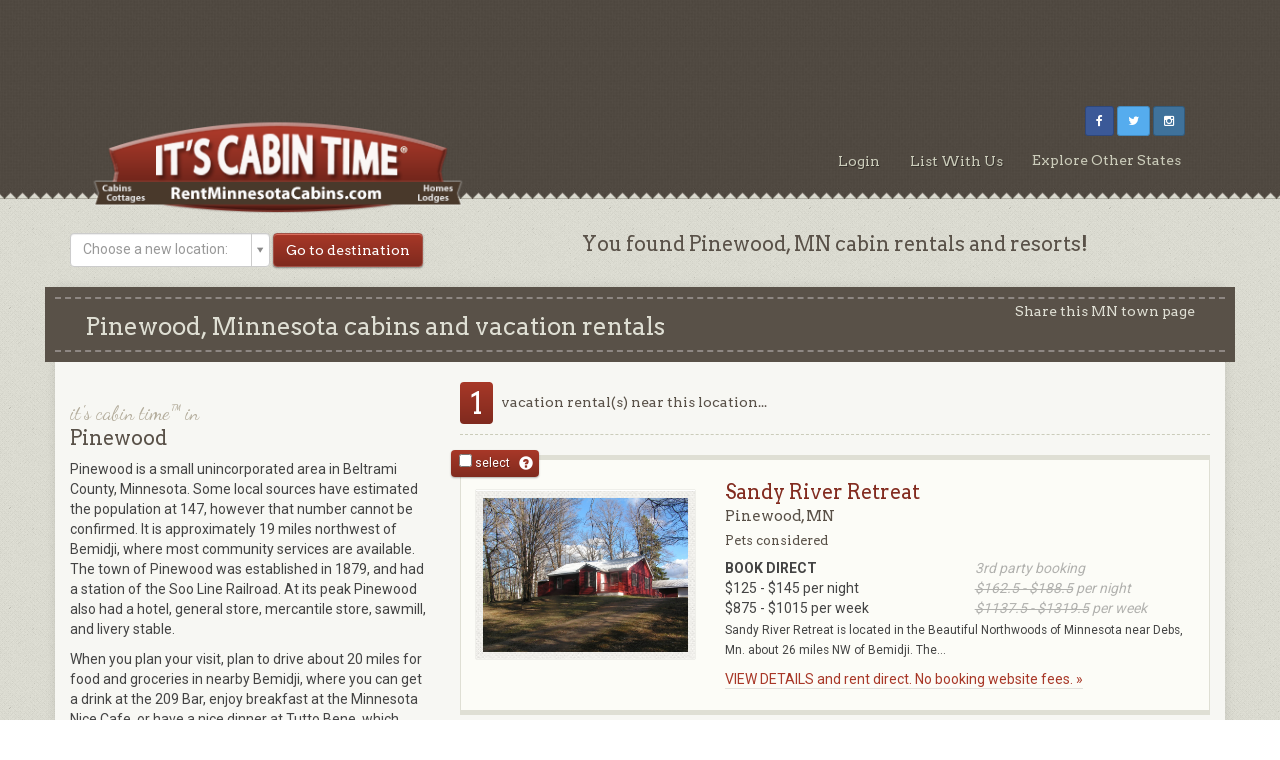

--- FILE ---
content_type: text/html; charset=UTF-8
request_url: https://www.rentminnesotacabins.com/location/pinewood-mn-cabin-rentals
body_size: 11839
content:
<!DOCTYPE html>
<html lang="en">
<head>
    <meta charset="UTF-8">
    <meta http-equiv="X-UA-Compatible" content="IE=edge">
    <meta name="viewport" content="width=device-width, initial-scale=1">
    <link rel="sitemap" title="Sitemap" href="/sitemap">
    
    <title>Pinewood MN Cabin Rentals Resorts</title>
    <meta name="description" content="Book direct and save on cabin rentals in Pinewood MN. Skip those travel site service fees and deal directly with the owner.">
    <meta name="csrf_token" content="8xlK6HYUz79TJLObb041VtUIZ2douXgXC3dJT2Ef">
    <meta name="author" content="Joe Mogensen">
    <meta name="google-site-verification" content="evN9UgQl80_u9kFvjmHeu3ubNuBn3cT2Nu_5xCpZoDk" />
    <meta name="p:domain_verify" content="746e08f043733e3fafb071b74892c245"/>
    <meta name="apple-mobile-web-app-title" content="Rent Minnesota Cabins">

    <link rel="stylesheet" href="https://cdnjs.cloudflare.com/ajax/libs/twitter-bootstrap/3.3.6/css/bootstrap.min.css" integrity="sha384-1q8mTJOASx8j1Au+a5WDVnPi2lkFfwwEAa8hDDdjZlpLegxhjVME1fgjWPGmkzs7" crossorigin="anonymous">
    <link rel="stylesheet" href="https://cdnjs.cloudflare.com/ajax/libs/font-awesome/4.5.0/css/font-awesome.min.css" integrity="sha384-XdYbMnZ/QjLh6iI4ogqCTaIjrFk87ip+ekIjefZch0Y+PvJ8CDYtEs1ipDmPorQ+" crossorigin="anonymous">
    <link href="https://fonts.googleapis.com/css?family=Arvo:400,700%7CRoboto:400,700%7CDancing+Script" rel="stylesheet">
    <link href="/js/libs/select2/select2.css" rel="stylesheet">
    <link href="/css/select2-bootstrap.css" rel="stylesheet">
    <link href="/css/custom-theme/jquery-ui-1.8.23.custom.css" rel="stylesheet">
    <link href="/css/bootstrap-social.css" rel="stylesheet">
    <link rel="stylesheet" href="/css/magnific-popup/magnific-popup.css">
    <link rel="stylesheet" href="/js/libs/flexslider/flexslider.css" type="text/css" media="screen" />
        <link href="/css/app.css?v=2.5.0" rel="stylesheet">

    <!-- HTML5 Shim and Respond.js IE8 support of HTML5 elements and media queries -->
    <!-- WARNING: Respond.js doesn't work if you view the page via file:// -->
    <!--[if lt IE 9]>
    <script src="https://oss.maxcdn.com/html5shiv/3.7.2/html5shiv.min.js"></script>
    <script src="https://oss.maxcdn.com/respond/1.4.2/respond.min.js"></script>
    <![endif]-->
            
        <script src="https://cdn.jsdelivr.net/npm/vue@2.7.15/dist/vue.min.js"></script>
        <script src="/js/libs/modernizr-2.5.3.min.js"></script>
    <script src="https://ajax.googleapis.com/ajax/libs/jquery/1.8.3/jquery.min.js"></script>
    <script src="/js/jquerypp.custom.formParam.js"></script>
    <script type="text/javascript" src="/js/store.min.js"></script>
    <script>
        $(document).mouseup(function (e) {
            var button = $("#dropdownbtn");
            var container = $("#dropdowncontent");

            if (!button.is(e.target)
                && button.has(e.target).length === 0) {
                container.hide();
            } else {
                container.toggle();
            }
        });
    </script>
    <!-- Global site tag (gtag.js) - Google Analytics -->
    <script async src="https://www.googletagmanager.com/gtag/js?id=UA-5213974-4"></script>
    <script>
        window.dataLayer = window.dataLayer || [];
        function gtag(){dataLayer.push(arguments);}
        gtag('js', new Date());
        gtag('config', "UA-5213974-4");
    </script>
</head>
<body id="page-default" data-spy="scroll" data-target="#nav-detail">
<noscript><p class="jsdisabled">You currently have JavaScript disabled. Rent Minnesota Cabins makes heavy use of JavaScript. You can easily enable it in your browser's preferences.</p></noscript>
<!--[if lt IE 7]><p class=chromeframe>Your browser is <em>ancient!</em> <a href="http://browsehappy.com/">Upgrade to a different browser</a> or <a href="http://www.google.com/chromeframe/?redirect=true">install Google Chrome Frame</a> to experience this site.</p><![endif]-->
<div id="header-container">
    <center>
        <script async src="https://pagead2.googlesyndication.com/pagead/js/adsbygoogle.js"></script>
        <!-- 728x90fixed -->
        <ins class="adsbygoogle"
             style="display:inline-block;min-width:400px;max-width:970px;width:100%;height:90px"
             data-ad-client="ca-pub-8772899038103543"
             data-ad-slot="4687709576"></ins>
        <script>
            (adsbygoogle = window.adsbygoogle || []).push({});
        </script>
    </center>
    <header class="container">
        <!-- Static navbar -->
        <div class="navbar navbar-default" role="navigation">
            <div class="container-fluid">
                <div class="navbar-header">
                    <button type="button" class="navbar-toggle collapsed" data-toggle="collapse" data-target=".navbar-collapse">
                        <span class="sr-only">Toggle navigation</span>
                        <span class="icon-bar"></span>
                        <span class="icon-bar"></span>
                        <span class="icon-bar"></span>
                    </button>
                    <a class="navbar-brand" href="/">
                        <img src="https://itscabintime-prod.nyc3.cdn.digitaloceanspaces.com/images/Minnesota/headers/5e900c360bd8c.mini.png" alt="Rent Minnesota Cabins" class="img-responsive">
                    </a>
                </div>
                <div class="navbar-collapse collapse">
                    <div class="top-box col-sm-7 col-md-6 col-lg-5 pull-right">
                                                    <ul class="social list-inline pull-right">
                                                                    <li>
                                        <a href="https://www.facebook.com/RentMinnesotaCabins" title="facebook" target="_blank"
                                           class="btn btn-sm btn-soxial-icon btn-facebook">
                                            <i class="fa fa-facebook"></i>
                                        </a>
                                    </li>
                                                                    <li>
                                        <a href="https://twitter.com/itscabintime" title="twitter" target="_blank"
                                           class="btn btn-sm btn-soxial-icon btn-twitter">
                                            <i class="fa fa-twitter"></i>
                                        </a>
                                    </li>
                                                                    <li>
                                        <a href="https://www.instagram.com/itscabintime_/?hl=en" title="instagram" target="_blank"
                                           class="btn btn-sm btn-soxial-icon btn-instagram">
                                            <i class="fa fa-instagram"></i>
                                        </a>
                                    </li>
                                                            </ul>
                                            </div>
                                        <ul class="nav navbar-nav navbar-right">
                                                    <li><a href="/admin/" title="WI Rental Owner Login">Login</a></li>
                                                <li><a href="/list-your-rental" title="List Your WI Rentals">List With Us</a></li>
                        
                                                    <li>
                                <div class="dropdown">
                                    <button id="dropdownbtn" class="dropbtn">Explore Other States</button>
                                    <div id="dropdowncontent" class="dropdown-content">
                                                                                                                                                                                                                                <a href="https://www.rentalabamacabins.com" target="_blank">
                                                                                                            RentAlabamaCabins.com
                                                                                                    </a>
                                                                                                                                                                                                                                                                            <a href="https://www.rentcoloradocabins.com" target="_blank">
                                                                                                            RentColoradoCabins.com
                                                                                                    </a>
                                                                                                                                                                                                                                                                            <a href="https://www.rentkentuckycabins.com" target="_blank">
                                                                                                            RentKentuckyCabins.com
                                                                                                    </a>
                                                                                                                                                                                                                                                                            <a href="https://www.rentmichigancabins.com" target="_blank">
                                                                                                            RentMichiganCabins.com
                                                                                                    </a>
                                                                                                                                                                                                                                                                                                                                                                        <a href="https://www.rentmontanacabins.com" target="_blank">
                                                                                                            RentMontanaCabins.com
                                                                                                    </a>
                                                                                                                                                                                                                                                                            <a href="https://www.rentnewyorkcabins.com" target="_blank">
                                                                                                            RentNewYorkCabins.com
                                                                                                    </a>
                                                                                                                                                                                                                                                                            <a href="https://www.rentnorthcarolinacabins.com" target="_blank">
                                                                                                            RentNorthCarolinaCabins.com
                                                                                                    </a>
                                                                                                                                                                                                                                                                            <a href="https://www.rentoklahomacabins.com" target="_blank">
                                                                                                            RentOklahomaCabins.com
                                                                                                    </a>
                                                                                                                                                                                                                                                                            <a href="https://www.renttennesseecabins.com" target="_blank">
                                                                                                            RentTennesseeCabins.com
                                                                                                    </a>
                                                                                                                                                                                                                                                                            <a href="https://www.renttexascabins.com" target="_blank">
                                                                                                            RentTexasCabins.com
                                                                                                    </a>
                                                                                                                                                                                                                                                                            <a href="https://www.rentwisconsincabins.com" target="_blank">
                                                                                                            RentWisconsinCabins.com
                                                                                                    </a>
                                                                                                                        </div>
                                </div>
                            </li>
                                            </ul>
                                    </div><!--/.nav-collapse -->
            </div><!--/.container-fluid -->
        </div>
    </header>
</div>
<div class="body-container" style="">
    <div class="container">
    <div class="row">
		<div class="col-sm-6 col-md-4">
			<div id="location-location-search">
    <form method="get" id="cityform" class="form-inline" role="form" style="margin: 20px 0px;">
        <div class="form-group">
            <select id="cityselection" class="form-control select2" name="city_selection"
                style="min-width: 200px;">
                <option></option>
                            <option value="-park-rapids-mn"> Park Rapids</option>
                            <option value="akeley-mn-cabins-resorts">Akeley</option>
                            <option value="alexandria-mn-cabins-resorts">Alexandria</option>
                            <option value="annandale-mn-vacation-rentals">Annandale</option>
                            <option value="atwater-mn-cabins-cottages-resorts">Atwater</option>
                            <option value="battle-lake-mn-cabins">Battle Lake</option>
                            <option value="baudette-mn">Baudette</option>
                            <option value="beaver-bay-mn-luxury-lodging">Beaver Bay</option>
                            <option value="bemidji-mn-cabins-resorts">Bemidji</option>
                            <option value="bigfork-mn-cabin-rentals">Bigfork</option>
                            <option value="blackduck-mn-cabins-resorts">Blackduck</option>
                            <option value="boy-river-mn-cabins">Boy River</option>
                            <option value="brainerd-mn-resort-lake-cabins">Brainerd</option>
                            <option value="brandon-mn-lake-cottages">Brandon</option>
                            <option value="breezy-point-mn-cabins-resorts">Breezy Point</option>
                            <option value="cambridge-mn-cabins-near-minneapolis">Cambridge</option>
                            <option value="cannon-falls-mn-vacation-rentals">Cannon Falls</option>
                            <option value="clearbrook-mn-lodging">Clearbrook</option>
                            <option value="cook-mn-resorts-cabins">Cook</option>
                            <option value="corvallis-mn">Corvallis</option>
                            <option value="crane-lake-fishing-cabins">Crane Lake</option>
                            <option value="curtis-mn">Curtis</option>
                            <option value="cushing-mn-resorts-cabins">Cushing</option>
                            <option value="deer-river-mn-lodging-cabins">Deer River</option>
                            <option value="deerwood-mn-cabins">Deerwood</option>
                            <option value="detroit-lakes-mi-vacation-rentals">Detroit Lakes</option>
                            <option value="duluth-mn-resorts-cabins">Duluth</option>
                            <option value="east-bethel-mn">East Bethel</option>
                            <option value="eden-prairie-mn-cabin-rentals">Eden Prairie</option>
                            <option value="ely-mn-resorts-cabins">Ely</option>
                            <option value="esko-mn-cabin-rentals">Esko</option>
                            <option value="fergus-falls-mn-cabins-resorts">Fergus Falls</option>
                            <option value="fifty-lakes-mn">Fifty Lakes</option>
                            <option value="frazee-mn-resort-lodges">Frazee</option>
                            <option value="garfield-mn-cabins">Garfield</option>
                            <option value="gaylord-mn">Gaylord</option>
                            <option value="glenwood-mn-resort-lodges">Glenwood</option>
                            <option value="grand-marais-mn-lodging-cabins">Grand Marais</option>
                            <option value="grand-rapids-mn-cabins-resorts">Grand Rapids</option>
                            <option value="hackensack-mn-cabins-resorts">Hackensack</option>
                            <option value="harris-mn-cabins">Harris</option>
                            <option value="hastings-mn-river-lodging">Hastings</option>
                            <option value="hibbing-mn-cabins-resorts">Hibbing</option>
                            <option value="hillman-mn">Hillman</option>
                            <option value="hinckley-mn-cabins">Hinckley</option>
                            <option value="hines-mn-resorts-cabins">Hines</option>
                            <option value="kabetogama-mn-resorts-cabins">Kabetogama</option>
                            <option value="lake-shore-mn-resorts-cabins">Lake Shore</option>
                            <option value="leaf-valley-mn-cottages">Leaf Valley</option>
                            <option value="longville-mn-resorts-cabins">Longville</option>
                            <option value="lutsen-mn-ski-resorts">Lutsen</option>
                            <option value="madison-lake-mn-lakefront-cabins">Madison Lake</option>
                            <option value="mankato-mn-cabins-resorts">Mankato</option>
                            <option value="maple-lake-mn-cabins-resorts">Maple Lake</option>
                            <option value="marcell-mn-lodges">Marcell</option>
                            <option value="mcgregor-mn-resorts-cabins">McGregor</option>
                            <option value="merrifield-mn-resorts-cabins">Merrifield</option>
                            <option value="middleton-mn">Middleton</option>
                            <option value="miltona-mn-cabin-rentals">Miltona</option>
                            <option value="minneapolis-mn-area-cabins">Minneapolis</option>
                            <option value="moose-lake-mn-lodging-resorts">Moose Lake</option>
                            <option value="nevis-mn-resorts-lodging">Nevis</option>
                            <option value="new-london-mn-cabins-resorts">New London</option>
                            <option value="oak-island-mn-resorts-cabins">Oak Island</option>
                            <option value="orr-mn-cabins-resorts">Orr</option>
                            <option value="osage-mn-resorts-cabins">Osage</option>
                            <option value="osakis-mn">Osakis</option>
                            <option value="ottertail-mn-cabins-resorts">Ottertail</option>
                            <option value="palisade-mn-cabin-rentals">Palisade</option>
                            <option value="park-rapids-mn-resorts-cabins">Park Rapids</option>
                            <option value="paynesville-mn">Paynesville</option>
                            <option value="pequot-lakes-mn-cabin-rentals">Pequot Lakes</option>
                            <option value="pine-city-mn-cabins-studios">Pine City</option>
                            <option value="pinewood-mn-cabin-rentals">Pinewood</option>
                            <option value="remer-mn-resorts-cabins">Remer</option>
                            <option value="rush-city-mn">Rush City</option>
                            <option value="shevlin-mn-resorts-cabins">Shevlin</option>
                            <option value="side-lake-mn-cabin-rentals">Side Lake</option>
                            <option value="spicer-mn-cabins-resorts">Spicer</option>
                            <option value="stillwater-mn-cabin-rentals">Stillwater</option>
                            <option value="sturgeon-lake-mn-cabins-resorts">Sturgeon Lake</option>
                            <option value="tower-mn-resorts-cabins">Tower</option>
                            <option value="two-harbors-mn-cabins-resorts">Two Harbors</option>
                            <option value="underwood-mn-cabins-resorts">Underwood</option>
                            <option value="walker-mn-resorts-cabins">Walker</option>
                            <option value="williams-mn-cabin-rentals">Williams</option>
                            <option value="willmar-mn-cabins-resorts">Willmar</option>
                            <option value="winona-mn-cabin-rentals">Winona</option>
                        </select>
        </div>
        <div class="form-group">
            <input type="button" id="city-search" value="Go to destination" class="btn btn-contrast btn-form btn-block">
        </div>
        <div id="city-error" style="display:none">
            Please select a city/town.
        </div>
    </form>
    <script type="text/javascript">
    jQuery(function(){
        $('#city-search').val("Go to destination");
        $("#cityselection").select2({ placeholder: "Choose a new location:"});

        jQuery('#city-search').on('click', function(ev){
            ev.preventDefault();
            var selection = $("#cityselection").val();
            if(selection != ""){
                var urlEnding = '/location/' + selection;
                $('#city-error').hide();
                window.open(window.location.protocol + "//" + window.location.host + urlEnding, "_self");
            } else {
                $('#city-error').show();
            }
        });
    });
    </script>
</div>
		</div>
        <div class="col-sm-6 col-md-8">
			<div id="seo" class="text-center">
				<h2><p>You found Pinewood, MN cabin rentals and resorts!</p></h2>
			</div>
        </div>
    </div>
</div>
<div class="container main-container location-single">
	<div id="about" class="row property-banner">
		<div class="col-sm-7">
			<h1>Pinewood, Minnesota cabins and vacation rentals</h1>
		</div>
		<div class="col-sm-5">
			<div class="sharethis pull-right">
				<h2>Share this MN town page</h2>
				<!-- Go to www.addthis.com/dashboard to customize your tools -->
			<script type="text/javascript" src="//s7.addthis.com/js/300/addthis_widget.js#pubid=ra-55882f01094d4b2d" async="async"></script>

			<!-- Go to www.addthis.com/dashboard to customize your tools -->
			<div class="addthis_sharing_toolbox"></div>
			</div>
		</div>
	</div>
	<div class="row">
		<div class="col-sm-8 col-sm-push-4">

			<p class="result-number"><span>1</span>  vacation rental(s) near this location...</p>
			<div id="form-search-results" onsubmit="return false;">
			<div id="results">
								<div class="result-container">
					<div class="inquiry-select">
						<label>
							<input class="result_select_rental" type="checkbox" name="select_rental[]" value="2276"> select
						</label>
						<button type="button" class="btn btn-icon btn-xs btn-tooltip" data-toggle="tooltip" data-placement="auto left" title="Send 1 inquiry to multiple rental owners. SELECT this listing, PLUS your other favorite listings. An Inquiry form will appear below the last listing. Otherwise, send inquiries from the details pages."><span class="glyphicon glyphicon-question-sign"></span></button>
					</div>
					<div class="row no-gutter clickable_hotspot">
						<div class="col-sm-5 col-md-4 text-center">
							<div class="photo fancyframe">
								<img src="
																			https://itscabintime-prod.nyc3.cdn.digitaloceanspaces.com/images/Minnesota/Sandy River Retreat/1591609508.fa4402975e150f81e060b65dce1e78d81.jpg
									" alt="Sandy River Retreat" class="result_photo img-responsive">
							</div>
						</div>
						<div class="col-sm-7 col-md-8 pt30 pb15">

														<h2 class="result_name mt0">Sandy River Retreat</h2>
							<h3 class="result_city mt0">Pinewood, MN</h3>

							<h4 class="pet_policy">Pets considered</h4>
		                    <div class="row">
		                        <div class="col-sm-6">
		                        <span style="font-weight: bold;">BOOK DIRECT<br></span>
								<span>$125 -
									$145 per night</span>
								<br>
								<span>$875 -
									$1015 per week</span>
		                        </div>
		                        <div style="font-style: italic; opacity: 0.4" class="col-sm-6">
								3rd party booking<br>
								<span style="text-decoration: line-through; text-decoration-skip: spaces;">
																		$162.5 -
																		$188.5</span> per night
								<br>
								<span style="text-decoration: line-through; text-decoration-skip: spaces;">
																		$1137.5 -
																		$1319.5</span> per week
		                        </div>
		                    </div>

							<div class="row">
								<div class="col-md-9">
									<!-- <ul>
																				<li class="result_no_pets_allowed">Sorry, no pets</li>
																			</ul> -->
									<!-- <div class="row">
										<div class="col-sm-6">
											<p><span style="font-weight: bold;">BOOK DIRECT</span><br>
																								$125 -
												$145 per night<br>
												$875 -
													$1015 per week<br>

											</p>
											</div>
											<div style="font-style: italic; opacity: 0.4" class="col-sm-6">
											3rd party booking
											<p>												<span style="text-decoration: line-through;">$163 -
												 $189</span> per night<br>
												<span style="text-decoration: line-through;">$1138 -
												 $1320</span> per week
																							</p>
										</div>
									</div> -->
								</div>

							</div>

							<p class="result_description"><small>Sandy River Retreat is located in the Beautiful Northwoods of Minnesota near Debs, Mn. about 26 miles NW of Bemidji. The...</small></p>

							<p><a class="result_details_link" href="/rental/sandy-river-retreat-rw7v5oz6mz">VIEW DETAILS and rent direct. No booking website fees. &raquo;</a></p>
						</div>
					</div>
				</div>
							</div>
			</div>

			<div class="pagination-container" style="background: #fff; border: 3px solid #dfdfd4; overflow: hidden; padding: 10px;">
    <div class="row" style="margin-bottom: 10px;">
        <div class="col-xs-6">
            <span>
                                    <span><< Previous Page</span>
                            </span>
        </div>
        <div class="col-xs-6 text-right">
                            <span>Next Page >></span>
                    </div>
    </div>
    <div class="row">
        <div class="col-sm-6">
                <form action="https://www.rentminnesotacabins.com/location/pinewood-mn-cabin-rentals" style="display:inline" id="ppagination-form" class="form-inline">
                    <select name="plim" id="plim" class="form-control">
                        <option value="10" selected>10</option>
                        <option value="25" >25</option>
                        <option value="50" >50</option>
                        <option value="100" >100</option>
                    </select>
                    <select name="porder" id="porder" class="form-control">
                                                    <option value="" selected>Random order</option>
                                                    <option value="asc" >Cabin name A-Z</option>
                                                    <option value="desc" >Cabin name Z-A</option>
                                            </select>
                    <input type="hidden" name="ppag" value="1">
                </form>
        </div>
        <div class="col-sm-6 text-right">
                            <span>Show All</span>
                    </div>
    </div>
</div>
<script>
    jQuery(function($) {
        var form = $('#ppagination-form');
        $('#plim', form).on('change', function() {
            form[0].submit();
        });
        $('#porder', form).on('change', function() {
            form[0].submit();
        });
    });
</script>


			                <div class="row">
    <div class="col-sm-12">
       <div id="featured-property" class="mb40">
            <h3>Visit our Featured Property</h3>
            <div class="box">
                <div class="col-xs-12 col-md-5">
                                            <img src="https://itscabintime-prod.nyc3.cdn.digitaloceanspaces.com/images/Minnesota/Aspen/Spruce at Campfire Bay Resort/featured_photos/1615842881.campfirebay20.jpg" alt="Property Logo" class="img-responsive"  />
                                    </div>
                <div class="col-xs-12 col-md-7">
                    <p><strong>Campfire Bay Resort</strong></p>
                    <li>16 Campfire Bay Resort cabins for rent!!</li>
<li>On extremely picturesque Fish Trap Lake</li>
<li>Make lifetime memories in modern clean cabins</li>
<li>Daily organized activities for kids, playground</li>
<li>Rec center, main lodge, weddings, crafting</li>
<p class="viewdetails"><a href="https://www.campfirebayresort.com/" target="_blank" onClick="_gaq.push(['_trackEvent', 'Featured Property', 'View', 'Campfire Bay']);">Campfire Bay Resort »</a></p>
                    
                </div>
            </div>
       </div>
    </div>
</div>
            
			<div class="inquiry-form-container">
				<div id="inquiry-form">
	

	<input type="hidden" name="selected_properties" id="selected_properties" value="712">
		
	<div class="row">
		<input type="hidden" name="_token" value="8xlK6HYUz79TJLObb041VtUIZ2douXgXC3dJT2Ef">
		<div class="col-sm-6">
			<input type="text" id="hp" name="hp" value="" />

			<div class="row">
				<div class="col-md-6">
					<div class="form-group">
						<input type="text" id="first_name" name="name" placeholder="first name *" class="form-control" v-model="firstName" />
						<label v-if="hasFirstNameError" for="first_name" class="error">First name is required</label>
					</div>
				</div>

				<div class="col-md-6">
					<div class="form-group">
						<input type="text" id="last_name" name="Lname" placeholder="last name" class="form-control" v-model="lastName" />
					</div>
				</div>
			</div>

			<div class="form-group">
				<input type="text" id="email" name="email" placeholder="email *" class="form-control" v-model="email" />
				<label v-if="hasEmailError" for="email" class="error">Email is required</label>
			</div>

			<div class="form-group">
				<input type="text" id="phone" name="phone" placeholder="phone" class="form-control" v-model="phone"/>
			</div>

			<div class="form-group">
				<select id="state" name="state" class="form-control select2">
					<option value=""></option>
					<option value="AL">Alabama</option>
					<option value="AK">Alaska</option>
					<option value="AZ">Arizona</option>
					<option value="AR">Arkansas</option>
					<option value="CA">California</option>
					<option value="CO">Colorado</option>
					<option value="CT">Connecticut</option>
					<option value="DE">Delaware</option>
					<option value="DC">District Of Columbia</option>
					<option value="FL">Florida</option>
					<option value="GA">Georgia</option>
					<option value="HI">Hawaii</option>
					<option value="ID">Idaho</option>
					<option value="IL">Illinois</option>
					<option value="IN">Indiana</option>
					<option value="IA">Iowa</option>
					<option value="KS">Kansas</option>
					<option value="KY">Kentucky</option>
					<option value="LA">Louisiana</option>
					<option value="ME">Maine</option>
					<option value="MD">Maryland</option>
					<option value="MA">Massachusetts</option>
					<option value="MI">Michigan</option>
					<option value="MN">Minnesota</option>
					<option value="MS">Mississippi</option>
					<option value="MO">Missouri</option>
					<option value="MT">Montana</option>
					<option value="NE">Nebraska</option>
					<option value="NV">Nevada</option>
					<option value="NH">New Hampshire</option>
					<option value="NJ">New Jersey</option>
					<option value="NM">New Mexico</option>
					<option value="NY">New York</option>
					<option value="NC">North Carolina</option>
					<option value="ND">North Dakota</option>
					<option value="OH">Ohio</option>
					<option value="OK">Oklahoma</option>
					<option value="OR">Oregon</option>
					<option value="PA">Pennsylvania</option>
					<option value="RI">Rhode Island</option>
					<option value="SC">South Carolina</option>
					<option value="SD">South Dakota</option>
					<option value="TN">Tennessee</option>
					<option value="TX">Texas</option>
					<option value="UT">Utah</option>
					<option value="VT">Vermont</option>
					<option value="VA">Virginia</option>
					<option value="WA">Washington</option>
					<option value="WV">West Virginia</option>
					<option value="WI">Wisconsin</option>
					<option value="WY">Wyoming</option>
				</select>
				<label v-if="hasStateError" for="state" class="error">State is required</label>
			</div>

			<div class="row">
				<div class="col-md-6">
					<div class="form-group">
						<div class="input-group datepicker-icon">
							<input type="text" id="arrival_date_2" name="arrival_date" placeholder="arrival"
								   class="form-control datepicker" />
							<span class="input-group-btn">
									<button class="btn btn-default" type="button">
							        	<span class="glyphicon glyphicon-calendar date-button" ></span>
							        </button>
								</span>
						</div>
					</div>
				</div>

				<div class="col-md-6">
					<div class="form-group">
						<div class="input-group datepicker-icon">
							<input type="text" id="departure_date_2" name="departure_date" placeholder="departure"
								   class="form-control datepicker" />
							<span class="input-group-btn">
									<button class="btn btn-default" type="button">
							        	<span class="glyphicon glyphicon-calendar date-button" ></span>
							        </button>
								</span>
						</div>
					</div>
				</div>
			</div>
			<div class="row">
				<div class="col-md-6">
					<div class="form-group">
						<input type="text" id="adults" name="adults" v-model="numberOfAdults" placeholder="# of adults" class="form-control" />
					</div>
				</div>
				<div class="col-md-6">
					<div class="form-group">
						<input type="text" id="children" name="children" v-model="numberOfChildren" placeholder="# of children" class="form-control" />
					</div>
				</div>
			</div>
		</div>
		<div class="col-sm-6">
			<div class="form-group">
				<textarea id="message_to_owner" v-model="messageToOwner" class="form-control" rows="7" name="personalization" placeholder="Personalize your search. Provide travel dates."></textarea>
				<span class="help-block"><small>(Give rental owners/managers a few details about your MN getaway)</small></span>
			</div>

			<div class="checkbox">
				<label>
					<input type="checkbox" name="email_optin" v-model="emailOptIn" />
					Add me to the Rent Minnesota Cabins email list to receive periodic rental specials &amp; news. I understand I can opt-out at any time.
				</label>
			</div>

			<label class="error" v-if="hasRecaptchaError">Recaptcha challenge is required</label>

			<div class="form-group mt30">
				<button class="btn btn-contrast g-recaptcha"
					data-sitekey="6LdpiOooAAAAAAKzWNfJ-E_doi2GkKf32kZ7LyVz"
					data-callback='submitForm'
					data-action='inquiry_form_submit'
					:disabled="submitButtonDisabled">
					<span> Send Inquiry </span> <i v-if="isBusy" class="fa fa-spin fa-spinner ml5"></i>
				</button>
			</div>
		</div>
	</div>
</div>

<script type="text/javascript">
	$(document).ready(function() {
		// dynamic pages have a #results container where all listings go
		var resultsContainer = $('#results');
		if (resultsContainer.length > 0) {

			var selected_rentals = [];
			$('input[name="select_rental[]"]').each(function() {
				if ($(this).is(":checked")) {
					selected_rentals.push($(this).val());
					$('#selected_properties').val(selected_rentals);
				}
			});

			if (selected_rentals.length == 0) {
				// None selected resultsContainer hide form
				$('#inquiry-form').hide();
			}

			resultsContainer.on('change', 'input[name="select_rental[]"]', function() {
				$('input[name="select_rental[]"]').each(function() {
					if ($(this).is(":checked")) {
						selected_rentals.push($(this).val());
						$('#selected_properties').val(selected_rentals);
					}
				});
				if (selected_rentals.length > 0) {
					$('#inquiry-form').fadeIn();
				} else {
					$('#inquiry-form').fadeOut();
				}
			});
		}

		const stateSelect = $("#state").select2({
			placeholder: "state *",
			allowClear: true
		});

		stateSelect.on("change", function (e) { vueApp.updateStateValue(); });
	});

	const vueApp = new Vue({
		el: '#inquiry-form',
		data: {
			firstName: "",
			lastName: "",
			email: "",
			phone: "",
			numberOfAdults: "",
			numberOfChildren: "",
			messageToOwner: "",
			emailOptIn: true,
			submitted: false,
			isBusy: false,
			recaptchaToken: null,
			state: null
		},
		computed: {
			hasFirstNameError() {
				return this.submitted && !this.firstName;
			},
			hasEmailError() {
				return this.submitted && !this.email;
			},
			hasStateError() {
				return this.submitted && !this.state;
			},
			hasRecaptchaError() {
				return this.submitted && !this.recaptchaToken
			},
			submitButtonDisabled() {
				return this.hasFirstNameError || this.hasEmailError || this.hasStateError || this.isBusy;
			}
		},
		methods: {
			updateRecaptchaTokenValue(token) {
				this.recaptchaToken = token;
			},
			updateStateValue() {
				this.state = document.getElementById("state") ? document.getElementById("state").value : null;
			},
			onSubmit() {
				this.submitted = true;
				if (this.hasFirstNameError || this.hasStateError || this.hasEmailError) {
					return;
				}

				this.isBusy = true;

				var resort_id = document.getElementById("form_resort_id");

				const data = {
					firstName: this.firstName,
					lastName: this.lastName,
					email: this.email,
					phone: this.phone,
					state: this.state,
					arrivalDate: document.getElementById("arrival_date_2").value,
					departureDate: document.getElementById("departure_date_2").value,
					isSearch: document.getElementById("is_search") ? 1 : 0,
					resortId: resort_id ? resort_id.value : '',
					selectedProperties: document.getElementById("selected_properties") ? document.getElementById("selected_properties").value : false,
					numberOfAdults: this.numberOfAdults,
					numberOfChildren: this.numberOfChildren,
					messageToOwner: this.messageToOwner,
					emailOptIn: this.emailOptIn ? 'yes' : '',
					recaptchaToken: this.recaptchaToken,
					_token: '8xlK6HYUz79TJLObb041VtUIZ2douXgXC3dJT2Ef'
				}

				const request = $.ajax({
					url: "/inquiry",
					type: "post",
					data: data
				});

				request.done(function (response, textStatus, jqXHR) {
					window.location.href = "/thanks";
				});

				request.fail(function (jqXHR, textStatus, errorThrown) {
					vueApp._data.isBusy = false;
					$('#inquiry-form').find('.error-container').remove();
					$('#inquiry-form').append('<div class="error-container alert alert-danger">'+jqXHR.responseJSON.error+'</div>');
				});
			}
		}
	});

	function submitForm(token) {
		if (token) {
			vueApp.updateRecaptchaTokenValue(token);
		}
		vueApp.onSubmit();
	}
</script>
			</div>

		</div>
		<div class="col-sm-4 col-sm-pull-8">
			<div id="events-links">
				<h2><span>it's cabin time&trade; in</span> Pinewood</h2>
				<p>Pinewood is a small unincorporated area in Beltrami County, Minnesota. Some local sources have estimated the population at 147, however that number cannot be confirmed. It is approximately 19 miles northwest of Bemidji, where most community services are available. The town of Pinewood was established in 1879, and had a station of the Soo Line Railroad. At its peak Pinewood also had a hotel, general store, mercantile store, sawmill, and livery stable.</p>
<p>When you plan your visit, plan to drive about 20 miles for food and groceries in nearby Bemidji, where you can get a drink at the 209 Bar, enjoy breakfast at the Minnesota Nice Cafe, or have a nice dinner at Tutto Bene, which features Italian and vegan options. Before an early morning fishing excursion, check out Dunn Brothers Coffee for an excellent dark roast and a large menu of breakfast options and lakeside views.&nbsp;</p>
<p>Bemidji has many activities if you need to get out of the cabin, including Paul Bunyan and Babe the Blue Ox where you can visit Paul and Babe at the waterfront park and take a family photo. The visitor center has lots of oversized items that Paul might have used on its walls and the playground sings, which is unique. You can walk the streets of the quaint town and look at all of the art projects and murals the city has designed for tourists.</p>
<p>After your photo op you can head to Lake Bemidji State Park for a lovely afternoon at the lake. Lake Bemidji has plenty of parking, restrooms, and easy access to the Paul Bunyan trail. There is a flat, paved bike path with a nice tree canopy and frequent glimpses of the lake. Finish off your day at the 209 Bar for a Swiss Mushroom Burger and the Walleye Tacos &mdash; a local favorite!</p>
<p>Make sure to stop by the grocery store before leaving town and heading back to Pinewood, where you can soak in the views of the stars at your luxurious cabin. Enjoy your remote stay in Pinewood. We look forward to seeing you!&nbsp;</p>
				<span class="subcopy">
					<p>&bull; Soo Line Railroad</p>
<p>&bull; Minnesota Nice Cafe</p>
<p>&bull; Tutto Bene</p>
<p>&bull; Dunn Brothers Coffee</p>
<p>&bull; Paul Bunyan and Babe the Blue Ox</p>
<p>&bull; Lake Bemidji State Park</p>
<p>&bull; Paul Bunyan Trail</p>
<p>&bull; 209 Bar</p>
				</span>
			</div>
			<div id='subscribe' class='mb40'>
	<h2><span>Sign Up for</span> Vacation Rental Specials</h2>

	<p>Monthly newsletter and other surprises.</p>

	<div class="text-left">
		<button id="newsletter_modal_button" class="btn btn-primary" data-toggle="modal" data-target="#robly_signup_form" style="display:none; padding: 3px 5px; font-size: 12px; line-height:14px;">
			Subscribe
		</button>
	</div>
	<div class="modal fade" id="robly_signup_form" tabindex="-1" role="dialog">
		<div class="modal-dialog">
			<div class="modal-content">
				<div class="modal-header">
					<h5 class="modal-title">Subscribe to our newsletter
					<button type="button" class="close" data-dismiss="modal" aria-label="Close">
					  <span aria-hidden="true">&times;</span>
					</button>
					</h5>
				</div>
				<div class="modal-body">
					<div id="robly_embed_signup">
						<div id="api-message-container"></div>
						<form action="" method="post" id="robly_embedded_subscribe_form">
							<input type="hidden" name="_token" value="8xlK6HYUz79TJLObb041VtUIZ2douXgXC3dJT2Ef">
						  	<input type="hidden" name="sub_list" value="50667" />
							  <div class="form-group">
								<input type="email" value="" name="email" class="slim_email form-control" id="DATA0" placeholder="email address" required/>
							  </div>
							<input type="submit" value="Subscribe" name="subscribe"
								id="newsletter_submit_button"
								class="btn btn-success slim_button g-recaptcha"
								data-sitekey="6LdpiOooAAAAAAKzWNfJ-E_doi2GkKf32kZ7LyVz"
								data-callback='submit_newsletter_form'
								data-action='submit'
								/>
						</form>
					  </div>
				</div>
			</div>
		</div>
	</div>
</div>
<script>
	jQuery(document).ready(function($) {
		$('#newsletter_modal_button').show();
	});

	function submit_newsletter_form(token) {
		jQuery.post("https://www.rentminnesotacabins.com/api/newsletter-sign-up",
			jQuery('#robly_embedded_subscribe_form').serialize(),
			function(res) {
				if(res.success) {
					console.log(res.message);
					jQuery('#api-message-container').removeClass('text-danger').addClass('text-success')
						.html('Your email has been subscribed');
				} else {
					if (res.errors) {
						errormessage = '';
						for(var i = 0; i < res.errors.length; i++) {
							errormessage += res.errors[i] +  '<br/>';
						}
						jQuery('#api-message-container').removeClass('text-success').addClass('text-danger')
							.html(errormessage);
					}
				}
			}
		);
	}


</script>
			<div class="fb-page" data-href="https://www.facebook.com/RentMinnesotaCabins" data-show-posts="true" data-width="300" data-height="325" data-small-header="true" data-adapt-container-width="true" data-hide-cover="false" data-show-facepile="false"><div class="fb-xfbml-parse-ignore"><blockquote cite="https://www.facebook.com/RentMinnesotaCabins"><a href="https://www.facebook.com/RentMinnesotaCabins">RentMinnesotaCabins.com</a></blockquote></div></div>

<br/><br/>
<div id="fb-root"></div>
<script>(function(d, s, id) {
  var js, fjs = d.getElementsByTagName(s)[0];
  if (d.getElementById(id)) return;
  js = d.createElement(s); js.id = id;
  js.src = "//connect.facebook.net/en_US/sdk.js#xfbml=1&version=v2.5";
  fjs.parentNode.insertBefore(js, fjs);
}(document, 'script', 'facebook-jssdk'));</script>

<script async src="https://pagead2.googlesyndication.com/pagead/js/adsbygoogle.js"></script>
<!-- RentMinn_ad -->
<ins class="adsbygoogle"
     style="display:inline-block;width:120px;height:600px"
     data-ad-client="ca-pub-8772899038103543"
     data-ad-slot="8830134504"></ins>
<script>
     (adsbygoogle = window.adsbygoogle || []).push({});
</script>
		</div>
	</div>
</div>
</div>

<button id="toTop" class="btn btn-contrast">^ back to top</button>

<div class="footer-container">
    <footer>
        <div class="container">
            <div class="row">
                <div class="col-sm-3">
                    <div class="logo">
                        <a href="/">
                            <img src="https://itscabintime-prod.nyc3.cdn.digitaloceanspaces.com/images/Minnesota/headers/5e900c360bd8c.mini.png" alt="Rent Minnesota Cabins" class="img-responsive" />
                        </a>
                    </div>
                    <p class="text-center">
                        <p class="text-center">
					<br><a href="/minnesota-log-cabins" title="Log cabins for rent in Minnesota">Minnesota log cabin rentals</a><br><br>
					<a href="/romantic-cabins-in-mn" title="Romantic 1-bedroom getaways in Minnesota">1-bedroom romantic cabins in MN</a><br><br>
					<a href="/lakefront-cabin-rentals" title="Minnesota cabins on all-sport lakes">Minnesota cabins on all-sport lakes</a><br><br>
					<a href="/leech-lake-resorts" title="Leech Lake Resorts">Leech Lake resorts</a><br><br>
					<a href="/mn-snowmobile-trails" title="MN cabins on snowmobile trails">Minnesota cabins on snowmobile trails</a><br><br>
					<a href="/large-group-mn-lodging" title="Large group Minnesota lodging">Large group Minnesota vacation rentals</a><br><br>
					<a href="/voyageurs-national-park-lodging" title="Voyageurs National Park cabins">Voyageurs National Park lodging</a><br>
				</p>
                    </p>
                </div>
                <div class="col-sm-9">
                    <ul class="footer-nav nav nav-pills mb40">
                        <li><a href='https://itscabintime.blog/' title='Blog' target=“_blank>Blog</a></li>
<li><a href='/about-us' title='About'>About</a></li>
<li><a href='/contact' title='Contact'>Contact</a></li>
<li><a href='/testimonials' title='Testimonials'>Testimonials</a></li>
<li><a href='/links' title='Links'>Links</a></li>
<li><a href='/community' title='Community'>Community</a></li>
<li><a href='/payment-protection' title='Payment Protection'>Payment Protection</a></li>
<li><a href='/advertise' title='Advertise'>Advertise</a></li>
<li><a href='/privacy' title='Privacy Policy'>Privacy Policy</a></li>
<li><a href='/terms' title='Terms of Use'>Terms of Use</a></li>
<li><a href='/feedback' title='Feedback'>Feedback</a></li>
<li><a href='/sitemap' title='sitemap'>Sitemap</a></li>
<li><a href='/help' title='Help'>Help</a></li>
<li><a href='/book-direct-faqs' title='Book Direct FAQ's'>Book Direct FAQ's</a></li>
<li><a href='https://www.itscabintime.com/' title='Help'>Book more USA cabins direct on ItsCabinTime.com</a></li>
<li><a href='/mn-vacation-rental-associations' title='Vacation Rental Associations'>Vacation Rental Associations</a></li>
                    </ul>

                    <ul class="list-inline">
                        <li>&copy; 2009-2025. All rights reserved. Rent Minnesota Cabins</li>
                                            </ul>
                </div>
            </div>
        </div>
    </footer>
</div>

<input type="hidden" name="_token" value="8xlK6HYUz79TJLObb041VtUIZ2douXgXC3dJT2Ef">


<!-- JavaScripts -->
<script src="https://cdnjs.cloudflare.com/ajax/libs/jquery/2.2.3/jquery.min.js" integrity="sha384-I6F5OKECLVtK/BL+8iSLDEHowSAfUo76ZL9+kGAgTRdiByINKJaqTPH/QVNS1VDb" crossorigin="anonymous"></script>
<script src="https://cdnjs.cloudflare.com/ajax/libs/twitter-bootstrap/3.3.6/js/bootstrap.min.js" integrity="sha384-0mSbJDEHialfmuBBQP6A4Qrprq5OVfW37PRR3j5ELqxss1yVqOtnepnHVP9aJ7xS" crossorigin="anonymous"></script>
<script src="/js/libs/jquery-ui-1.10.1.custom.min.js"></script>
<script src="/js/libs/select2/select2.js"></script>
<script src="/js/libs/jquery.placeholder.js"></script>
<script src="/js/libs/jquery.scrollTo.min.js"></script>
<script src="/js/libs/jquery.validity.min.js"></script>
<script src="/js/libs/flexslider/jquery.flexslider-min.js?v=2.7.2"></script>
<script src="/js/libs/magnific-popup/jquery.magnific-popup.min.js"></script>
<script src="/js/all.js?v=3.2"></script>
<script type="text/javascript">var switchTo5x=true;</script>
<script type="text/javascript" src="https://w.sharethis.com/button/buttons.js"></script>

<script type="text/javascript">
    var _gaq = _gaq || [];
    _gaq.push(['_setAccount', "UA-5213974-4"]);
    _gaq.push(['_trackPageview']);

    (function() {
        var ga = document.createElement('script'); ga.type = 'text/javascript'; ga.async = true;
        ga.src = ('https:' == document.location.protocol ? 'https://ssl' : 'http://www') + '.google-analytics.com/ga.js';
        var s = document.getElementsByTagName('script')[0]; s.parentNode.insertBefore(ga, s);
    })();
</script>

<!-- Google Code for Remarketing Tag -->
<script type="text/javascript">
    /* <![CDATA[ */
    var google_conversion_id = 1029276839;
    var google_custom_params = window.google_tag_params;
    var google_remarketing_only = true;
    /* ]]> */
</script>
<script type="text/javascript" src="https://www.googleadservices.com/pagead/conversion.js">
</script>
<script src="https://www.google.com/recaptcha/api.js"></script>
<noscript>
    <div style="display:inline;">
        <img height="1" width="1" style="border-style:none;" alt="" src="https://googleads.g.doubleclick.net/pagead/viewthroughconversion/1029276839/?value=0&amp;guid=ON&amp;script=0"/>
    </div>
</noscript>
</body>
</html>


--- FILE ---
content_type: text/html; charset=utf-8
request_url: https://www.google.com/recaptcha/api2/anchor?ar=1&k=6LdpiOooAAAAAAKzWNfJ-E_doi2GkKf32kZ7LyVz&co=aHR0cHM6Ly93d3cucmVudG1pbm5lc290YWNhYmlucy5jb206NDQz&hl=en&v=naPR4A6FAh-yZLuCX253WaZq&size=invisible&sa=inquiry_form_submit&anchor-ms=20000&execute-ms=15000&cb=xz6kcx62mw05
body_size: 45070
content:
<!DOCTYPE HTML><html dir="ltr" lang="en"><head><meta http-equiv="Content-Type" content="text/html; charset=UTF-8">
<meta http-equiv="X-UA-Compatible" content="IE=edge">
<title>reCAPTCHA</title>
<style type="text/css">
/* cyrillic-ext */
@font-face {
  font-family: 'Roboto';
  font-style: normal;
  font-weight: 400;
  src: url(//fonts.gstatic.com/s/roboto/v18/KFOmCnqEu92Fr1Mu72xKKTU1Kvnz.woff2) format('woff2');
  unicode-range: U+0460-052F, U+1C80-1C8A, U+20B4, U+2DE0-2DFF, U+A640-A69F, U+FE2E-FE2F;
}
/* cyrillic */
@font-face {
  font-family: 'Roboto';
  font-style: normal;
  font-weight: 400;
  src: url(//fonts.gstatic.com/s/roboto/v18/KFOmCnqEu92Fr1Mu5mxKKTU1Kvnz.woff2) format('woff2');
  unicode-range: U+0301, U+0400-045F, U+0490-0491, U+04B0-04B1, U+2116;
}
/* greek-ext */
@font-face {
  font-family: 'Roboto';
  font-style: normal;
  font-weight: 400;
  src: url(//fonts.gstatic.com/s/roboto/v18/KFOmCnqEu92Fr1Mu7mxKKTU1Kvnz.woff2) format('woff2');
  unicode-range: U+1F00-1FFF;
}
/* greek */
@font-face {
  font-family: 'Roboto';
  font-style: normal;
  font-weight: 400;
  src: url(//fonts.gstatic.com/s/roboto/v18/KFOmCnqEu92Fr1Mu4WxKKTU1Kvnz.woff2) format('woff2');
  unicode-range: U+0370-0377, U+037A-037F, U+0384-038A, U+038C, U+038E-03A1, U+03A3-03FF;
}
/* vietnamese */
@font-face {
  font-family: 'Roboto';
  font-style: normal;
  font-weight: 400;
  src: url(//fonts.gstatic.com/s/roboto/v18/KFOmCnqEu92Fr1Mu7WxKKTU1Kvnz.woff2) format('woff2');
  unicode-range: U+0102-0103, U+0110-0111, U+0128-0129, U+0168-0169, U+01A0-01A1, U+01AF-01B0, U+0300-0301, U+0303-0304, U+0308-0309, U+0323, U+0329, U+1EA0-1EF9, U+20AB;
}
/* latin-ext */
@font-face {
  font-family: 'Roboto';
  font-style: normal;
  font-weight: 400;
  src: url(//fonts.gstatic.com/s/roboto/v18/KFOmCnqEu92Fr1Mu7GxKKTU1Kvnz.woff2) format('woff2');
  unicode-range: U+0100-02BA, U+02BD-02C5, U+02C7-02CC, U+02CE-02D7, U+02DD-02FF, U+0304, U+0308, U+0329, U+1D00-1DBF, U+1E00-1E9F, U+1EF2-1EFF, U+2020, U+20A0-20AB, U+20AD-20C0, U+2113, U+2C60-2C7F, U+A720-A7FF;
}
/* latin */
@font-face {
  font-family: 'Roboto';
  font-style: normal;
  font-weight: 400;
  src: url(//fonts.gstatic.com/s/roboto/v18/KFOmCnqEu92Fr1Mu4mxKKTU1Kg.woff2) format('woff2');
  unicode-range: U+0000-00FF, U+0131, U+0152-0153, U+02BB-02BC, U+02C6, U+02DA, U+02DC, U+0304, U+0308, U+0329, U+2000-206F, U+20AC, U+2122, U+2191, U+2193, U+2212, U+2215, U+FEFF, U+FFFD;
}
/* cyrillic-ext */
@font-face {
  font-family: 'Roboto';
  font-style: normal;
  font-weight: 500;
  src: url(//fonts.gstatic.com/s/roboto/v18/KFOlCnqEu92Fr1MmEU9fCRc4AMP6lbBP.woff2) format('woff2');
  unicode-range: U+0460-052F, U+1C80-1C8A, U+20B4, U+2DE0-2DFF, U+A640-A69F, U+FE2E-FE2F;
}
/* cyrillic */
@font-face {
  font-family: 'Roboto';
  font-style: normal;
  font-weight: 500;
  src: url(//fonts.gstatic.com/s/roboto/v18/KFOlCnqEu92Fr1MmEU9fABc4AMP6lbBP.woff2) format('woff2');
  unicode-range: U+0301, U+0400-045F, U+0490-0491, U+04B0-04B1, U+2116;
}
/* greek-ext */
@font-face {
  font-family: 'Roboto';
  font-style: normal;
  font-weight: 500;
  src: url(//fonts.gstatic.com/s/roboto/v18/KFOlCnqEu92Fr1MmEU9fCBc4AMP6lbBP.woff2) format('woff2');
  unicode-range: U+1F00-1FFF;
}
/* greek */
@font-face {
  font-family: 'Roboto';
  font-style: normal;
  font-weight: 500;
  src: url(//fonts.gstatic.com/s/roboto/v18/KFOlCnqEu92Fr1MmEU9fBxc4AMP6lbBP.woff2) format('woff2');
  unicode-range: U+0370-0377, U+037A-037F, U+0384-038A, U+038C, U+038E-03A1, U+03A3-03FF;
}
/* vietnamese */
@font-face {
  font-family: 'Roboto';
  font-style: normal;
  font-weight: 500;
  src: url(//fonts.gstatic.com/s/roboto/v18/KFOlCnqEu92Fr1MmEU9fCxc4AMP6lbBP.woff2) format('woff2');
  unicode-range: U+0102-0103, U+0110-0111, U+0128-0129, U+0168-0169, U+01A0-01A1, U+01AF-01B0, U+0300-0301, U+0303-0304, U+0308-0309, U+0323, U+0329, U+1EA0-1EF9, U+20AB;
}
/* latin-ext */
@font-face {
  font-family: 'Roboto';
  font-style: normal;
  font-weight: 500;
  src: url(//fonts.gstatic.com/s/roboto/v18/KFOlCnqEu92Fr1MmEU9fChc4AMP6lbBP.woff2) format('woff2');
  unicode-range: U+0100-02BA, U+02BD-02C5, U+02C7-02CC, U+02CE-02D7, U+02DD-02FF, U+0304, U+0308, U+0329, U+1D00-1DBF, U+1E00-1E9F, U+1EF2-1EFF, U+2020, U+20A0-20AB, U+20AD-20C0, U+2113, U+2C60-2C7F, U+A720-A7FF;
}
/* latin */
@font-face {
  font-family: 'Roboto';
  font-style: normal;
  font-weight: 500;
  src: url(//fonts.gstatic.com/s/roboto/v18/KFOlCnqEu92Fr1MmEU9fBBc4AMP6lQ.woff2) format('woff2');
  unicode-range: U+0000-00FF, U+0131, U+0152-0153, U+02BB-02BC, U+02C6, U+02DA, U+02DC, U+0304, U+0308, U+0329, U+2000-206F, U+20AC, U+2122, U+2191, U+2193, U+2212, U+2215, U+FEFF, U+FFFD;
}
/* cyrillic-ext */
@font-face {
  font-family: 'Roboto';
  font-style: normal;
  font-weight: 900;
  src: url(//fonts.gstatic.com/s/roboto/v18/KFOlCnqEu92Fr1MmYUtfCRc4AMP6lbBP.woff2) format('woff2');
  unicode-range: U+0460-052F, U+1C80-1C8A, U+20B4, U+2DE0-2DFF, U+A640-A69F, U+FE2E-FE2F;
}
/* cyrillic */
@font-face {
  font-family: 'Roboto';
  font-style: normal;
  font-weight: 900;
  src: url(//fonts.gstatic.com/s/roboto/v18/KFOlCnqEu92Fr1MmYUtfABc4AMP6lbBP.woff2) format('woff2');
  unicode-range: U+0301, U+0400-045F, U+0490-0491, U+04B0-04B1, U+2116;
}
/* greek-ext */
@font-face {
  font-family: 'Roboto';
  font-style: normal;
  font-weight: 900;
  src: url(//fonts.gstatic.com/s/roboto/v18/KFOlCnqEu92Fr1MmYUtfCBc4AMP6lbBP.woff2) format('woff2');
  unicode-range: U+1F00-1FFF;
}
/* greek */
@font-face {
  font-family: 'Roboto';
  font-style: normal;
  font-weight: 900;
  src: url(//fonts.gstatic.com/s/roboto/v18/KFOlCnqEu92Fr1MmYUtfBxc4AMP6lbBP.woff2) format('woff2');
  unicode-range: U+0370-0377, U+037A-037F, U+0384-038A, U+038C, U+038E-03A1, U+03A3-03FF;
}
/* vietnamese */
@font-face {
  font-family: 'Roboto';
  font-style: normal;
  font-weight: 900;
  src: url(//fonts.gstatic.com/s/roboto/v18/KFOlCnqEu92Fr1MmYUtfCxc4AMP6lbBP.woff2) format('woff2');
  unicode-range: U+0102-0103, U+0110-0111, U+0128-0129, U+0168-0169, U+01A0-01A1, U+01AF-01B0, U+0300-0301, U+0303-0304, U+0308-0309, U+0323, U+0329, U+1EA0-1EF9, U+20AB;
}
/* latin-ext */
@font-face {
  font-family: 'Roboto';
  font-style: normal;
  font-weight: 900;
  src: url(//fonts.gstatic.com/s/roboto/v18/KFOlCnqEu92Fr1MmYUtfChc4AMP6lbBP.woff2) format('woff2');
  unicode-range: U+0100-02BA, U+02BD-02C5, U+02C7-02CC, U+02CE-02D7, U+02DD-02FF, U+0304, U+0308, U+0329, U+1D00-1DBF, U+1E00-1E9F, U+1EF2-1EFF, U+2020, U+20A0-20AB, U+20AD-20C0, U+2113, U+2C60-2C7F, U+A720-A7FF;
}
/* latin */
@font-face {
  font-family: 'Roboto';
  font-style: normal;
  font-weight: 900;
  src: url(//fonts.gstatic.com/s/roboto/v18/KFOlCnqEu92Fr1MmYUtfBBc4AMP6lQ.woff2) format('woff2');
  unicode-range: U+0000-00FF, U+0131, U+0152-0153, U+02BB-02BC, U+02C6, U+02DA, U+02DC, U+0304, U+0308, U+0329, U+2000-206F, U+20AC, U+2122, U+2191, U+2193, U+2212, U+2215, U+FEFF, U+FFFD;
}

</style>
<link rel="stylesheet" type="text/css" href="https://www.gstatic.com/recaptcha/releases/naPR4A6FAh-yZLuCX253WaZq/styles__ltr.css">
<script nonce="CtLXJkz3uYuLCbS6DWCOZA" type="text/javascript">window['__recaptcha_api'] = 'https://www.google.com/recaptcha/api2/';</script>
<script type="text/javascript" src="https://www.gstatic.com/recaptcha/releases/naPR4A6FAh-yZLuCX253WaZq/recaptcha__en.js" nonce="CtLXJkz3uYuLCbS6DWCOZA">
      
    </script></head>
<body><div id="rc-anchor-alert" class="rc-anchor-alert"></div>
<input type="hidden" id="recaptcha-token" value="[base64]">
<script type="text/javascript" nonce="CtLXJkz3uYuLCbS6DWCOZA">
      recaptcha.anchor.Main.init("[\x22ainput\x22,[\x22bgdata\x22,\x22\x22,\[base64]/[base64]/[base64]/eihOLHUpOkYoTiwwLFt3LDIxLG1dKSxwKHUsZmFsc2UsTixmYWxzZSl9Y2F0Y2goYil7ayhOLDI5MCk/[base64]/[base64]/Sy5MKCk6Sy5UKSxoKS1LLlQsYj4+MTQpPjAsSy51JiYoSy51Xj0oSy5vKzE+PjIpKihiPDwyKSksSy5vKSsxPj4yIT0wfHxLLlYsbXx8ZClLLko9MCxLLlQ9aDtpZighZClyZXR1cm4gZmFsc2U7aWYoaC1LLkg8KEsuTj5LLkYmJihLLkY9Sy5OKSxLLk4tKE4/MjU1Ono/NToyKSkpcmV0dXJuIGZhbHNlO3JldHVybiEoSy52PSh0KEssMjY3LChOPWsoSywoSy50TD11LHo/NDcyOjI2NykpLEsuQSkpLEsuUC5wdXNoKFtKRCxOLHo/[base64]/[base64]/bmV3IFhbZl0oQlswXSk6Vz09Mj9uZXcgWFtmXShCWzBdLEJbMV0pOlc9PTM/bmV3IFhbZl0oQlswXSxCWzFdLEJbMl0pOlc9PTQ/[base64]/[base64]/[base64]/[base64]/[base64]\\u003d\\u003d\x22,\[base64]\x22,\[base64]/ClcO/J25Xei0ARTl6w6zCssKFLArCq8OPPkPChFdpwqkAw7vCmsKrw6dWJMOhwqMBVgrCicOZw4VfPRXDolBtw7rCqMOzw7fCtwXDrWXDj8K8wpcEw6QVcgY9w6XChBfCoMKOwrZSw4fCmcOMWMOmwr12wrxBwpnDi2/DlcOrJmTDgsOuw7bDicOCesK4w7lmwrsqcUQyMwt3ElnDlXhewrc+w6bDssKMw5/Do8OpB8Owwr4HesK+UsKGw4LCgGQqAwTCrUvDnlzDncKHw5fDnsOrwrVHw5YDdDDDrADCs0XCgB3Dl8Orw4V9GMK2wpNub8KPKMOjC8Ofw4HCssK0w7tPwqJuw4jDmzkTw7A/wpDDsD1gdsOKZMOBw7PDt8OERhIIwoPDmBZ0Qw1PHy/Dr8K7W8KkfCASWsO3UsKNwr7DlcOVw4DDpsKvaE7Cv8OUUcOKw5zDgMOuSFfDq0gnw5bDlsKHSADCgcOkwo/DoG3Cl8OaXMOoXcOJRcKEw4/[base64]/CisOpwqfDmXHDh8OqwovCjsKEwrHDj0MiZ8O+w5oKw4LCusOcVE/ClsOTWFnDoB/DkzkswqrDoj7DmG7Dv8K2AF3ChsKnw490dsKyPRI/BwrDrl8WwrJDBCTDuVzDqMOVw6M3wpJ8w695EMOWwqR5PMKawqA+ejAzw6TDnsOAHsOTZTMDwpFieMKFwq52Aix8w5fDvcOWw4Y/R3fCmsOVPMOfwoXClcK3w6rDjDHCjcKSBirDjHnCmGDDjy1qJsKTwpvCuT7ChGkHTyjDigQ5w7bDocONL2gpw5NZwp0cwqbDr8Ozw50ZwrILwpfDlsKrEMOIQcK1GcKiwqTCrcKiwoEiVcOPTX59w6DClMOZQHNFKkVNZkxMw5TCqkkFNj0odn/DkRTDmiXCpHc9wofDixklw6TCqyPCscOuw7QoRxMeJsO2fm/DlcKZwqAIThDCjmcow63DpMKaBcOVPQDCgCQ6w4Iyw5MNLcOlCsO6w4bCq8OhwodiLwtyS3TCnDDDmiPDhsOKw71/[base64]/DtMOXZ8KUY3XClcKDw5MDw6MEw5fCuMO6wqxwbFIAGMKfw58vA8ODwrcvwqh+wrhqIcKGcHXClsOuJ8K/SsOxaiXDucO7wqzCpsOwdn54w7DDmQ0UKi/Cq0zDuAEhw7PDswLDkDg2fCLDjWFXw4PDnsOUwoLCtTckw5jCqMOpw7TCvH4XHcKgw7hDwoNxa8KcECnCssKxHcK4EHrCuMOUwocSwrFZfsK0wrHCqEFxw7XCv8KWJQrChUMmwpNMw67DjcOqw5gvwqfCoV8Kw509w4kOdSzCiMOjEMOzNMOpacKCfcKyKGB/aVxqTXvCv8Olw5HCt2R5wr58wpLCpsORaMOiw5PCrDEHwol+TCHCmSPDgSMYw7M/JiXDozY2wo5Hw6FUGMKDZHhgw680Q8OLOVsUw5Npw6rCs1Maw6ZUwqZvw4PCnjRTEU9lOsKtQsKrNcK/ITEMRMK5wp3CucOnw4APFMK9YcKiw5DDqcK1G8Ocw4nDil56A8OFXGosAcK6wotrVE/DscK3w7BeHjN/w7BWMsOXwoBxdMO/wrjDsmAcZHsSw4ATwp8XC0sPQsOCUMK0IDbDr8OQwpbCi2h/[base64]/[base64]/cRfDscKLwo1uw5rCmcOTXsOWWsKZw4nCtxlbGwjDqiwIwpxsw5fDvsOEBS87wpDDgHpNw53DssOCL8OyKMKNdwVqwq3DvDXCi2rCp39wBMKZw51KZAERw4JibCPDvT4YU8OSwo7Cmxs0w4vCoB3CrcO/[base64]/[base64]/ClxB/wrHCm8KfwozDjhMBasOww7gybE90wopLw60PB8OZaMKXw4/DqwYqRsKZC2bCqiMUw7dVXnfCusOxw5IowrLDpsKQBVwrwqp3XyBfwrN3FcOGwphJdcOiwoDCrU9KwoXDssK/w5k+ei1jIcKaXy14w4JoCsKbworCu8KAw6VJwojDi1AzwrAUw4sKdjItY8OXJhrDixTCsMOxw7g0w5l8w7NfSnV5A8KWIAbDtsKeacO5An5TRBfDtXpHw6HDrlxbJMK2w55gwqZGw4I1wpZ1d1k/DMO7RMOXw6twwrsiw6/Dq8KiGMKQwolZdDcqRsKnwo1QFQAWSBkBwr7DrMO/M8K0H8OpHmPCiQ/Ct8OuJMKWZn0vwqjDvsOKFMOuwpweM8KdAWzCncOow6bCoXzCkB1Cw7nCqcOUw7IcYnVCd8KQPi3CvkLCgh9Ow47CkMOHwofCoA3DtR4CPTVLG8KHwpN5Q8OawqdOw4Fjc8Knw4zDgMOxw7Fow7zCkyMSAzfClMK7w7FhYsO6w7HDgcKMw6/CgR8/wpBgdSohclENw4JWwoRpw5dAJ8KqEcK4w73Do0MYfcOKw4vDpcOyOEdfw67CskvCqGnDqgLCpcKzKhdPFcO7SMKpw6hbw73Ci1TCkMOlwrDCuMOfw4oSU09ZNcOrYCTDl8OLHiUrw5FEwq7Dp8O7w6XCoMOhwrPCkhtZwrbCkMKTwpwFwr/DqFcywoLCu8KwwpFPw4gWA8KoQMODwqvDj2hCbxZjwqjDgsKzwrTCsnPDngrDnDbDrSbCoE3Drwojw6c9BWLCs8Kpw6rCssKMwqNGDjXCl8K6w5HDhklJBsKhw4PCoDZBwrxuIlEiwpwsfGnDhHsSw7oVHGR9woXDhmMywrgbIsK/b0TDvHzCkcOKw7jDl8KbUMKgwpQ6wqbCgcK+wp9DA8KowpDCh8OOG8KePz/CjMOTJy/Dh1dHE8Kmwp7CvcOgVcKVd8K+w4zCgWfDgwvDtRbChQ7CmMKdFBELwo9Kw4LDpsKECVrDiFrCmQkAw6bChMKQHcK/wr8Lw6VbwqLClcOLc8OUPh/CsMK0wpTChCTCjW7CqsKOwoxsXcOxaWg3csKYDcKmNcKzAmghLcK3woQyM3jCl8OZGcOlw40gwpwTanNYw4Fdwp/DnsK/ccKSw4QXw7PDmMKpwqTDu30MbsKAwqnDg1HDp8KDw7s7wp5/wrrDg8OKw77CuTh/w4hDw4BOw5jChD3DhVpqaGdXPcKVwr8Fa8Okw7TDtEnDq8Oew75nfMOlE13Cj8KwUAJqZjkAwp1kwpV7ZW/Do8OIXhDDv8KQIAUuwp9OVsO9w6jCr3vCnkXCigPDlcK0wr/CssO7dsKWZHPDkVURw7VrecKgw6Vuw6pQKsKdBTTDi8K9WsK9w4bDosKlfUEhCMKxwprDrUlvwoXCp2fCmMO+EsOSFQHDqgTDvD7CjMOoM3DDgh47woJTWEQQA8O0w6t4LcKgw6XCok/CiXPCt8KJw5DDoztfw77DjS5/P8OzwqLDiAjDniVPwpHDjFkXwp/[base64]/CugrDqEVXwrkCw60Mwrkhwpkyw71WZsKCU8KPw5nDpcOkLMKJJTnDiitlW8OLwo3Dr8Oiw7JGT8OaLsORwqnDpcOwc2UGw6/CsXnCg8OsGMOOw5bCvE/CuWwoXcK4SxFwPMOdwqNow4oFwobDrMOtbSNDw6TDmwzDnMKfKiImw7rCtR/[base64]/Dg8Kiw6E/Z0bDoWQzPgJYE8ONKgzCicKrw6gwdCABT17DoMOnLMKWEsOJwrzDs8OiHGjDmW7CmDUBw7XCjsOyTWLCmQotfTTDgSRyw6IeC8K6HX3Cq0LDjMOUDDk8V3XDiTUkw4pCSUFqw4pdwqMfMFDDr8Kkw67Cj3opNsKSYsKTFcOpUVhNMsKDYcOTwqcyw4/DtQ1VOArDrwM4KsKGDF55PSAYGS8rHwzCn2fDkXPCkCo6wqQWw4RqQsKmIGQsDMKTw7fCkcOPw7vDrnx6w5ohQMK9U8OZS0/Cqm5dw5RyMW3CsijCo8Oywq3DggkqRDTDgGtzXMOJw61RHx07X29hFWVNECrCnV7CmMOxEDfDvlHDmEHCnV3DoTvDi2fCkQ7DscK3OsKEGUjDlMOPSFYrPAVcdh/CqG0XZ1RITsKkw5/CvMOEZsOMP8O9HsKSJC0jZyxiw7DDiMKzOE5cwonDmAXCo8Ohw7/Dh3DCsGQ1woldw7ALeMKpwrzChmp0wpHDtHzDgcKlDsOxwqk5LMK2CQpFMMO9w785wp3CmkzDkMKVwoDDvMOGwq1Aw7TCnmrCrcKiM8KXw5nCvsOJwprCqDHCoV1+L1DCkjQAw4Q9w5PCgjXDtMKRw5XDhjstOcKvw6jDjcK2IsKkwqE/[base64]/Dv0XDuljCmSIwKTXCicKHKcOXwo/DhcOCbyVAwpjDlMObw7cUCzROOcKMwrk5GcK7w7oxw7bCgsKoQl1BwqTDpSwIw6zChERLw5BUwoNzQVvCk8Ojw4DDt8KjTSfCilvCn8KjZsOrwpBDBnfCkEHCukAyGsKmw6JeesOWF1PCoAHDthFzwqlEBTvCl8Oywr5swo3Ds2/[base64]/Cu8O1wqYAw7Uaw70CJsOwS8KCw6bCkcOqw6YYNUvDhsOuw4fCgVfCiMKdw4bCoMOWwppmdcOvVsKmS8OcW8KhwoI/asOcWS5yw7zDnjcdw4kdw73Dv1jDosKWWsKQNgDDrcOFw7DDjQ0IwpwdHCYJw7QSd8K4NsOgw51zLx1mwqJHIF3Ckmt6Y8O3Dgk8XsKzw4jCsCZMeMKvesK+S8KgAmXDsXPDt8OEwp3Cr8KYwoTDkcOeS8KJwocpbsK3wq0lwr3CqXgTw5Vuwq/DkgLDiHg2N8O2GcKXXidqwoUpSMKGVsOBXQVpKn7DoR/DqhbChjfDk8OabsOawrnDug1wwqMzWcOMLSfCvsOUw7hkOE5Jw4UJw6R0bsOywoAYB0fDrBFnwqxuw7M6eiUZw57Di8OAe2DCrAHChsKdesKjO8K4ORRPdMKjw6rCkcKRwohOZ8Klw7RpLisBWg/DjMKRwqZJwoQZC8Ohw4Y1DFlaGhvDiUdowpLCuMK1w5rCiUVpw6cyQAjCiMOFBwV2wpLCgsKlCj91Bj/Dl8KCw691w7PDsMKJV2MTwrUeDcOyV8KhSD3DpzMJw4dcw6zDlMKtOcObTDwhw7HCiE1xw7rCosOcwrzCvSMFTBbCgsKMwpFuSlRZOMKpOhBsw6BfwqQnGXXDiMOiR8Obw7pvw41wwroiw5tgwpwrw4/Ck13CinkCAsOLCTsmesOACcOoCBHCoxsjDkFwFQpoCcKdwrVIw6sAw5vDtsOvL8KpDMOow4bCocOhWUzDpsKtw47DpiAEwqtGw6HClcK+EsKIKMOyNlg7w7EzXcOdQWBEwrfDi0fDlltnwrV4bD7Dj8K7Clp6Hj/[base64]/[base64]/CjMOzw6TDpSDCtsOswpDCryxYw5nDm8OODx9+wp4Rw6UnLTfDpkB7e8OZwp5IwpXDpBlFwoVedcOtFMKtw7zCrcKGwrvCn1sUwrUVwofCtsOsw5jDkXrDnsKiOMKrwqXCrQZKIWsSFwrClcKBwrFrwoRwwq08Y8KPD8O1wrjDpg3DiB5Lw68IE2HDvsOXwptOdRl/L8KQw4gzZcOTE1c8w65BwotRITLDmMOuw4/CrcK7Zz4Hw5vDl8Klw4/DuAjDujfDulfClMKQw4hSw4Znw6fDlRTDnToHwpl0W3HDnsOoYALDs8O2OhnCmcKTDcKdVw3DksKPw7/CjV8cHMO+wozCgw4qwp15wrfDkykZw78xbg1+dsOrwrEEw4Z+w50kFwgOw7htwr9SUT4qIsOqw6jDv01Dw4ZjSBYNMW7DosKwwrFpZcOYC8OyIcODAMK/woLClBATwofCjMKmL8Kcw7ZUVMO9S0dzD0NqwolrwqBCC8OrNXvDmAMMIsO+wrDDksKLw6khGwzDpMOXVUBvNsK/[base64]/Cv00MSQTDksOTw7RAwotewrRHwq10aSjCgXnDicKDaMOTPcKDNT4pwqrCs3YNw6PCnHXCucKeSMOmZiXCjMO0wpjDq8Kmw4Qkw7TCisO1wp/CuChiwrdUBnTDjcK0w4fCjcODRg1WZDlDwqcPWMKhwrVfGcO/wrzDgsOGwpzDo8Oww4Nzw4PCpcO4wr98w6hGwrTCjB8sScKKS3RAw7zDjcOzwrZnw6Raw4fDoj9QYsKjFMOXKGIhK19ZOX8ZdRHDqzvCoRbCh8Kgw6g3wrfDusOUckkTXAtdwrdzAsOFwofCt8OgwqRdI8KVwqd1acKXwp4EesKgJ2LDn8K6ax/ClMOsKG8rE8KBw5hlaUNLAGPDlcOIf09bLBzCt3caw6XCtzNpwqXCqQzDoR0Dw4PCosOxJT7ClcOxNcKCw4QrOsOQwp93w5tKwrzCh8OcwqgQTSLDp8OqWlggwo/[base64]/w7XDil7CgsOgUcKjwr8PNSLDlcKROcOiwqh9wqxnw7FqPsKeeVRbwrdcw5AANsKcw47DnGYCXMONRCxBwp7Dr8OBw4cmw6ggw7oPwpvDg8KaYsOYOsOGwqhJwofCjUHCk8OFNThIVcOHP8K+V3Vcaj7ChMOAfMO/w4FwG8ODwq5aw4J6wppDXcKYwrrCuMO/wosdHMKPP8Ord0jCnsKlwo3DrcOHwrTCgHMeHcKTwr7Dq3U/w5DDsMOvFsOhw7vDhsKVSHB5w5XCgSZSwpDCj8K3Y2wXSMOmbR7Du8O4wrXCjx5EHsK/I1/Ds8KWXQcGQMOYQUtmw6LCgUcuw4QpCC/Dl8KSwoLCrMOGw7rDm8Oka8Obw6XDq8KQa8OvwqfCsMKYwrPCqwUQNcOsw5PDjMOPw6d/ChBZRsOpw6/DrEF/w4Z3w5PDtmtdw77Dv2rCncO4w7HDv8Olw4HCpMKbYsKQJcOtaMOqw4B/wq80w6JYw7vCs8Onw6kxJsKxB2XDoBTCljXCqcKuwpnDtirDo8KnXyYueSbCpxHDusOyBMKYeH3CoMOhX3wzf8OTdFnCiMKkPsOCw7N4b3g/w7jDrsKpwp/DgQY+wo/Du8KbM8KfGMOqQWTDskZBZwnDj0PClQPDow0aw6prP8Ouw6JWEsKKT8K8BcOywphVPxTDn8KBw6ZuFsOnw59Mwq/CtDlJw7nDnm0bIXNBBCfCj8Kkw7B2woTDsMO1w5Jaw5rDimgow5coYsKlZcOIR8KpwrzCtMOXITTCim8XwrEtwooZwpxaw61bM8Onw7nCqCIKPsOXBm/CqMKpAkXDm303UWLDuAPDoWbDgcODwoRuwrULFSPDtmYPworCpMOFw4RBIsOpaC7CpC7Cn8Ogw4EcUMOQw6J0esK/woPClMKVw47CpcKbwrhUw5MIWcOewpMTwrXCnTZfQsOIw6/ClH9BwrbCnMKELghAw7l9wr/Co8KJwrgROMKNwqsdwrvDjMKKCsKfKcOqw54OG0LCpMO3wo9HLRPDh2zCrzoJw7zCh2AJwqLDh8OFDsKBPx0ewrXDoMKqfVbDoMKuOGLDjFHDiyHDpjkKYcORGsK9W8Obw4d+w7AfwqXDosKLwoTClw/CpMKxwpUsw5HDvX/Dl2RMOzATGjjCrMK+woEDWcOSwoZKwo4wwoIYQcK/w4TCtMOSQ2NYGMOIwrJ/[base64]/wpAaw5DClSEpF0Mywo/DiHQFwqzCj8KfDMOVwoxiKMOQbcOuwr4kwpDDgcK/woPDpR/DlQXDgzbDthzCgMKBdXPDtcOiw7VOa13DpD3Cn3rDqxrDlicFwojDpcKaDlRFwqosw7jCksOFwq8SJcKbfcK/[base64]/Ds0o+EcO8wo3ClMOBw6hrw4kUw7xcdMOCcMKoa8KOwo57esK8wpQ7NgnCgcK5asOIwrLDgsKdb8K/[base64]/DvTx0FMKuFA0uw7PDqQ/Do8O4JsOdYcO4wozCv8O/[base64]/[base64]/wrTCpMKwZ8KKw6gOAlZ7w5o7wpVTLEJ4w6YoI8KqwqtIKBzDpCdedGPCp8Ktw5fDmcOgw6AdLWbCli/Dqx/DmsOTcgrDgTbDpMK/w68Yw7TDocKOeMOEwrA7B1VYwrfDusOacTJsfMOSUcOXeBHCm8KCw4JsVsOjRTsAw7/DvcO5S8OtwoHCqmHCoxggbix4ZQ/DicOcwpDCnHhDe8OlW8KNw4vCqMOOcMOvw7Y8fcOJwq9rw55uw7PDssO6EcKzwq/Dn8OvGcOFw43DtMObw5jDsUvDvgtqw5VoCsKdw5/CvMKcfcOvw5vDtMKhBUMbwrzDgsObVcO0XMOVw65QUsONSsONw5FcW8ODeh1mwp/ClsOnACp+L8KOwojDnDRJUxXChMOTRMO8HWFRUFLDvMO0HDkdOWAyC8KmVmzDgcOjcMKmM8OdwpvCq8OBcGHDtk52wqzDr8O9wqvDk8OFSxDDvG/Dn8OYwpRFVRzCkMO0w7TDnsKpRsKDwoYDTybDvE5lFUjDtMOgKkbCvwLDnh8ewplqWR/CnA0uw7zDljAuwrDCjsOWwofDlzrDkMOSw7lIwpHCicOLw4QbwpFVwpzDskvCqsOlIRYwfsKATwtEGsOFwr/CpMO8w4zDgsKww53CgsOwdzDDkcO9wqXDg8O0B30lw7doFjcAPcOZE8KdT8K3wq4Lw71bP009w7vDpAxkw5MFwrbCgxA/w4jCmsKvwr7CjhhrSCVUdCjCv8OcLCdAwp5ScsOCw5xDecKUNsKWw6nDkhnDlcO3w6LCgyJ/[base64]/Dg8O5w4LClsOcw5IJw7dAMMO6woDDkRrCl14Ow79kw4lkwo3Cgm8CJUttwo57w6/DtcKbdlEtUMOnwpMiIzNfw7B5woYWIwxlwrfDoGDCtE4yZsOVTkzCucKmBH5WbXTCrcOiw7/DjFMheMOfw5DCrBdRDUrDhQjDlHErwqFELcKewovCmsKUHH8Hw4zCoz3CiRxmwokmw53CrkMDTh0Qwp7CmsK0JsKgAz/CgXbDmMK6wpHCrUcYT8KQYS/DhAjCmMKuwpY/H2zCg8OdYjI+LTLDgcOowqJhw63DmMODw6fDrsO6wqvCmnDCgFcSXEltwqjDuMOaFwXCnMOIwottw4TDgsOdwo/DkcOfwrLCjMK0wq3Cn8KIS8OwS8K2woHDnHNRw5jCowEoUMOSDj4YEsObw49OwpJNw4nDocOSIGp9wr0OSsORwr5+wqbCs0/CqSHCqVESwqzCqnNpw6V+NXXCs3PCqsO1B8KYYzwKJMKhZcO3bn3CrC/DusKPfDTCrsOcwqLCi34CAcO4NsOmw6oxJMOnw6HCkk4Bw5jClsKdDhfDj0/CnMKVw6TDuDjDpHM4f8KSPgzDt17CjcKJw5AcesObXhsBGsKHw4fCiXHDm8KiF8KHw4zCqMKCwq0fcAnCtEzDnygyw6B7wpTCk8K4w6PDp8Otw47DmAktW8KwcxcsUFXDj0IKwqPDoUvCjkTCqsOuwopTwpokKsK5J8OPRsKSwqp/[base64]/wrpXwrvCnMOucBlYIcOowo7CqMOCwozCvTU/CsOuFMKCQS0UekDCiHQ2w7PDqcOxwprDhsK+wpbDh8KSwpVvwpbCqD5xwqEFExMUTMKpw7XChznCjlfDsh9Lw5LDkcOiB2LDvTxhRQrChV/DpBMLwodVw5PDiMKqw7jDrnXDtMKow7fCqsOcw7JgEsO+KcOWERlwGnAmWcKnwo9QwpZ5wogiw701w6NFw4suw5fDtsKFXCkTw4dEWyrDgMKFIcK8w7/CncKWH8ODSD/DqDrDlcKZegXCnsKYwoTCucOrQcOidMOoHMKSZDLDisK2Gjk0wqtIE8OKw5wCwofDqsKMNRd5wpQ2W8O4UsK9EiDDqmDDu8KMNsOSTcOtdsKCTDtiw5Iow4EHw4dccMOhw5TCt1/[base64]/CrhjCmGFkGHDDrC3CvCzCjMOgM8KMekoHBUfCg8KHM1PDgMOYw5PDqsOqDWE9wpnDoS7DocO/w6tnw4tpKsK/OMKqTMK/ESzDkGnCssO1HGo7w6czwodSwp3DuHsIYRk1EMKow7dPXnLCmsK8S8KQIcK9w6hQw7PDtCXCrkfCqwXCg8KDHcOcX39UGS10dcK0PsOFMsOdE2sZw7DCiHDDnsOVUsOWw43Cu8Oywq9PZMKnwo/[base64]/wpDDmXTCqsOsVysew5bCnwwWQMKJPBxjAhBJbcOnwprCusOVdsKGwoXCnhnDnQPDvTM1w6LCkATDoQfDv8OMXEAgwo3Di0DDkC7CkMKBSzgRIcOow7pfMkjDt8KIw47DmMKkdcORw4MyPwNjRTTCu3/ChcOKDcOMU0jCqDFfcsK0wow3w5V8wqTCjsOywpfChsKaWcOUfDLDusOEwo3Ch0JkwrQvFsKpw6F0XcOLKXTDqE3DoTFDMsOmVSPCoMOtwqzCmxDCohTDocKMGEptwp7CjznCml/CrSdtLcKEGMOFFFzDpcKowrXDocKqUg3Cm3IFBMOSE8Ouwop8w5LClsOcKsK1w5vCnTfDoQLCmnMtTsKLfRYFw6/[base64]/[base64]/DvkEQwpwtw6d+HMKdFVlzQixew51twrjDkCsDQcOCScK0KMO+w4vDoMKKDA7CqsKpVcK6QsOqwqRVw7QuwqnCssODw6FxwrjDr8K4wp4AwpDDhUjCvhQgwpUzwo5Ew6LDjypcTcKGw7fDtMOKQH0le8Kgw79Tw5/CgV0awrTDi8OuwrzCksKQwoDCpcKGO8KlwqFlwpciwqIBw5fCix4vw6HCryzDsUjDgTVWTMO3w45Lw7QiUsKfwqLDhMOGdC/CoXw2Lj3Dr8OCdMK4w4XDjjLCuVcsV8KZwq99w4BcFxAZw5nCm8KYbcORD8Kpwqxtw6rDvmnDoMO9FQzDh1/[base64]/CmsKvw5otw5EZw57DnMK0E8KAScONGG3DoTLCtcOPchMkKmJIwqcOG3nDp8KSdsKZwpbDilPCuMKEwp/[base64]/[base64]/[base64]/[base64]/CgXbDqwvDqjBKQz4vfj8zU8KSw6ZpwosHdzgLwqTCgj9PwqzCtmJtwpYOI1TDl0ogw6/CssKJw6FvEH/[base64]/DrwkfwobDhUFHFi1Rf2zClQ8HM8K5YnXCpsK9TcOowrcjGMK/wonCqsKaw4jClAzCjFQoOzA2d2wGw6bDiWZgCTrDplRwwqrDj8OMw4ZrScK+w43DtFxyIcKzBzXCnVbCnkwRwp3CmMKsET9Jw6HDqxvCo8O1H8K6w5kLwpk2w5MZVcO5QMKRw67DkcOPNmpOwovDscKBw4ECVsOjw6XCjlzCt8O1w6Eqw6DDjcK8wpTCg8KMw6PDn8K/w4l4w57Dm8OnakAWE8Kiwp7DmsK3wowrFToywqMmQ0LCpCnDgsOOw5rCj8KUUMKNYCbDtkwdwrYLw6piwoXCrX7DhsOOfBbDjV3DuMKywpPDiwfCiGfCm8Owwr1mEwDCkkNuwrViw59xw4cTDMOuUhh6w73Dn8KXw5nDon/[base64]/CnsO5wrLDu8OVw5YKBBTCrnRNw57Cu8OgfRJAw7xxw5Z3w6nCksK1w4rDssORYjNBwrExwqdnSgLCocK6w4Uqwqh/wrZjcQfDn8KEIAEKIx3ClsK1K8OIwq/DvsObX8Kew6oCNsKtw7k1w6DCisOydz5xwrsGwoJ+wqc1wrjDsMOaTsOlwpVGJybCgkE9w4ALVxUpwrMNw5/Ct8OXwpLClMODw6k3wpkAGl/[base64]/CiHsmw7PDs8KxGcKFw5YrVkQjw4DDjMKnNX3CsX1rwqA5w6w7GMOFdFICZsKYF1nDsTR4wowNwqnCtsO/[base64]/DrcKuwqgBwrvDlSHDoD1aw7h6eMKtw6zCh17Dk8K4wpfDlsOZw7AwFMOAwpEdCsK6SMKMRsKhwovDjgZkw4JHYEMLCUUAEhHDs8KEcgDDqMOwOcOhwrjCskHDjcKxWEw+H8K+HB5Ib8KbKg/[base64]/wr8Ew6cFwo7DgBQ1VFLCl20PZMKUXcKTwpLDvDDCkQjDuBQbaMO1wrpJGGDCnMOGwpnDmhjCucOtwpTDkW1ZXT7DtgTChcKhwqZ6w5bCtm5uwqrDgXYnw4fCmEU+LsKcSsKlJMK7wqNfw7HDmMO/LmfCjTnCijTCnWDDg0XDhkTCiBLCv8KREMORM8KCAMOdQUjCpiJ3w6/[base64]/DlcKAMsOywqTCjBoow4c/Az0dw5dxQMOyVGVgw58Ow77CkjpjwqPCp8KUMgcbcx7DvTrCjsOIw7fClcKqwrlRM3VNwpfDngTCgcKLelR8woTCgcKuw7wYOncXw7/DnGnCgsKRwrMsQMKvHsKfwr7Dq3zDscOCwoltwqo/G8Orw7cSVcKRw7rCssK6wq3Cr0TDgcKUwodLwrF5woJvYsKew593wrLCtwN4B1vDscOfw4M7fBkGwp/DjhXCncOlw78Bw6HDjRvChxtEZVPDm13DhHNyAnbDkyjCtcKMwofChsK7w6ALRsO9VsOvw5HCjh/[base64]/wo0Ib8OXw6UCbMO4wpXDnsKRwql6bMK8wp1iwqLCrXPCr8KfwrxqNsKneiV/wpfCnMO/XMK4YXlWcsO0wowffsKiWcK9w6gIDAEpf8O3PsKuwo85OMKsTcKtw552w5zDuDbCrcOawoPCk1DCq8OKJWvDvcKnOMO6R8Oiw6rDsFlqdcKnw4fDvsKBBcKxwpJQw4DDiksMwpdATMK/wovCj8Kte8OdXEfClG8OVwFoTHjDmxTClsKqbFoAwpnDikQswpnDgcKRwq3CosKpAknChQvDgwrDvUprOcOFBUokw6jCvMONEsOHOTsNb8KBwqILwoTDp8OreMKyXR3DjDXCj8KFN8OQLcKnw4E2w5DDjSgGZsKiw7VTwqVMwowbw75Lw7A3wp/Dm8KvRVTDnF1ZTxzCn1fCgx0ueQkKwpElwrLDkcObw69yWsKpaXh+MMOTEcKwV8K4wqFjwpcITMOcAxw2wrDCv8O8wrXDrx1FXW/CtR1qHMKCTkvCjUPDr1zCuMKpP8OswozCn8Ozf8K7bFjCpsOxwqM/w4wHf8OdwqvDnjnCkcKFMA5ZwqgiwpvCqTDDiDvCkRUJw6NiFRHDvMObwpvDqsKWRMOXwrnCpXjCjDJrPQPCoRQIXUp4wr/CosOaKsOnwqgMw6zCmX7ClsOCWGbCncOVwqrCvkV0w50YwpXDoUjDjsO3w7YkwqEiDl/DvyjClcKAwrEww4XCgMK6wq7CjcKOVgggwrrDqxxwATPCocK3MMOfF8O0wr97R8KmB8KIwoMJK35OHQ1cwr/DsTvCkXQDK8ORe3fCj8KqGEzCssKaDMOtw6tXJkfCoj5pajLDvD43wo18wrnCvGAAwpZHPcKPcQ06NcOLwpc8wrJcCUxGX8Ksw5k5acOuT8KlRMKrbQnClsK+w7Rmw4zCjcOswqvDgsKDTB7Dr8OqG8OUNMOcGm3DmH7DgsO6w4LDrsOtw4FSw73DmMONw5/CosK9bXh3N8K6woFVwpfCvHx6cHzDvk4FaMOaw5zDusO6w5orV8KgN8KBaMKIwrvDvSMVJMKBw67Dtl/CgMOFWHtzwoHCsDlyOMOORh3CucO5w7Zmwq5PwqTCmyxnw7TCosOZw6rDmDVOw5XDksKCNkx+w5rCnMKuWsOHwohXZBNgw4d0w6PDjXk0w5TCjxMDJzTDtQjDmhbDkcKsW8OXw51mKj/[base64]/DhMOHd20owovDlsKPQMKtVE/CnQvCi8KvYMK8OsOlBMOowrgkw5jDo2tyw5MXVcKrw5zDvMO+WAInw6jCrsO4csKcUUUjwr9KWMOCwotQEMKuLsOkwo4RwqDCgHgGP8KXMsKgKGfDocORR8O4w4LCrygzHHRYLFswDCM/w7vDiQlRb8Ovw63Dt8OVw4DDtMObOMOkwqPDscKxw5bDiSJxKsKnaQLDk8O0w5gXw4LCp8OHFsK9Sj/Dth7CnkpNw63CgsKcw6R7CGE+H8OdHXrCjMORwp3DkmtvQ8OoTw/DnXNdwr/[base64]/ChsKoXHLCpSENw4EyPDBpBA4HwqrDicO1w5bCg8OQw4rDv1nCln5RGMO2wrMxScKNHlnCpiFdw4fCtMK3wqfDoMOAw77DpCrCiBvDu8Orw4Ywwq7Ci8KoSjtrM8Odw5zDhyjDjxnClRjCk8KLPw1gFUMFWkZFw7tQw5VVwqHCjcKQwod2w4TDr0HChVvDnjcwNcK/HBhZOMKPF8KTworDucKWak5dw6bDvsKswpNawrTCtcKlT3/CpMKFdRzDp2c9woQ9SsK0J3lJw7oxwpwKwqrDkQzChRdDw4/DoMK3w4tpWcOdworDm8KmwqPDtXPDtj1LeRHCp8O6SF0ww795w4pBw6/DiRhFIsKxEicGWXHCjsKzwpzDijBQwpskA0YCMGdpw5sLVTRjwq4Lw5MyZkFKwrXDj8O/w7/[base64]/DsOROMKKw5XClcK+w75gHRV+w5DDsMOCw4LDvcKDw4YXTMKRe8Ofw5w8wqnDjGPCmcKzw4LCnRrDjAplPyPCqsKQw7YnwpjDhH7CoMO8VcKvLcKBw4jDrsK6w55Vw4zCvBnDq8KFw6LDkDPCusK5CsK/[base64]/DpG/DgG/CnMKxJ8KDDDYIw47DiMK+wpDCqzBlw6XDuMKsw6o2N8OsGsOvAsOEXxV9UsOFw4XCr14jbsOjeHUuexnCjHTDlcO3G25Lw4XDinxmwpY7IwvDnwpxwrHDjS3Ct0oQRlsIw5zCtk92bsOMwqEswrrDlyUhw6vCtlNpQMKJAMKIFcOjV8ObS2LCsSdFw5/[base64]/DtcOmw7LDksOzw5rDs2p5MsOic2/Crj02w4PCl05Ww7g9MlfCuknDjV/Cj8O4VsOZIcOVWMOASxtwAG89wqd8DMKuw4DCn2Uyw7Mgw4vCnsKwRMKewolbw5zDtSvCtARDISTDh3TCqxADwqp8wrdMVGPCn8O9w5fDksKXw4gUwqvDtMORw7tAwpIDT8OOGMO9DcKrYcOww7/CvcOXw5TDicKgIUA7JjB/wrrDp8KxCkvCjXNkD8OhDcO5w73DsMOUHMOPesKowonDuMOaw5/[base64]/DpUtCwq0bQsKwLCnDucOyw6BXwoTCqlUpw7jCkUx4w47Djz1Vwoc9w4VnJnbCrMOUIcO2w5dwwo3CtcO6w4fChWrCnsOraMKCwrHDs8KZXsOIwrvCrXLCmMOPE1nCv18OfMO7wprCiMKJFj9lw4xRwq8fOHsrfMKSwpDDiMKKw6/Cl1XDksKGw5JgEGvCh8K3fsOawqXDriYJwqjCpMOOwpxvLsOxwodzXsKqFx7Cj8OfDQXDg07Cu2jDtADDjcKFw6EXwrLDj3BWCzB8w5HDmlHDlEAmIEsHUcOUQsKtMnLCh8O3FFE5RW7DnFvDnsORw54LwpfCjsKiwpcAwqZqw6zDiF/DtsOGVAfChlvClDQLw63DpcODw7wnWsO+w4jCrQZhw6LCpMKCw4JUw5HDtjhObcOcGhbDm8KeZ8OdwqMIwpk7NFHDicK8DwXDvH9swqYfXcOJwpjCoBPCr8K3w4dkw7XCqUcEwrUpwqzDsS/DgQHDlMKBw6nDujnDrsKiw5rCp8OpwoIzw5fDhjUfeVZAw7xGRcKgOsKnA8OJwqVgQy7Co2XDsg3DtMOVNUHDscKywpvCqTs6w7zCusOxSTvCmyVOZcKqOxrDmFIHFg5YMsO4f0siX0zDiE/[base64]/Cg395V3bCvMK/[base64]/GMKzw7HDlcOTw6w0FmPDlMK2TsKlLj3Dg3fDk0/CuMOBMR7Dml3CjgnDv8Odw5fCq1JIB3wALh9BS8OkYMKew7LDtUbDiUsQwpnCmGFeHFfDsBvDnsOxwoDCm3Q0Y8Oiw7Qlw4Zrw6bDisOdw7AHa8OqOg0Uw4Fkw6HCrsKcfn9zCHk4woF4w74cworCmDDCtcKPwo4of8K/wonCmUTCkRbDtcKqdhfDtkNTJTHCmMKyRTVlQS7DoMO7fEhiGMKiw7UUA8OEw4LDkw7CjnMjw5l0PhpQw4BFBGXDgWLDpxzDgsO2wrfChQ8meHrCr35ow7jCn8KCPnhEH1/CtjQFccK6wr7DmEbCjC/CqsOhw7TDl2nCjQfCtMOvwoHDs8KWYMO6woFQEjYYGW/Cm0bCvWZHw6/DmcOPWiIOHMODw5bCjkPCqzZ/wrPDp0h+XcKAJXXChzLCisODGcKFPC/Cm8K8R8KdOcO6w67CtTBqDCzDnz4vwpp+w5rDncKGUcOgHMKbD8KNw5DCk8Omw4lhw4M7wqzDv0DClUUfYGM4wpk/wojDiDZ1DD8SEiQ5wqBqbydVFMKJw5DChQ7CuFk7F8OgwplKw5FOw7rDv8ORwooMd2fDpsKzBXjCnERJwqhwwqDDhcKIX8K/wqxZwpfCr2AJPsKgw7bCojnDnxLDhcKdw5tUwrBuLWJvwqPDqcKKw4DCqB8ow5jDpMKXwolbX142wrfDoBzDowJnw7jCiTvDgS1Zw4HDuADCq0sDw5zCvR/ChsOyIsOdSMKlwo/Dgh7Cu8OdCMOSSF4RwpjDskjCqcOqwrXDlMKpbcOUwpLDnycZJ8OCwp3Cp8KYF8OWwqfCiMOvHcOTw6pAw4UkZC4EAMKMBMK7w4ZXwqs+w4NmbXYSLm7DokbDo8Oxwokww6E7wo7DoHlmI3fCqHEvIsOoLlltQcKzO8KEwoXCosOqw7vDq0grVMOgwqvDr8OqOD/Cpycswo/[base64]/CpsKCRyLCmMKhwr9Tw7DCicKlUiIuC8Ojw5bDqMKjw6kjIXU6Nmgxw7TClMKnwqjCocKVWMOHdsOCwrDDpsKmC3Vww69+w4JDeWl5w4PCkCLClh1md8Ofw6ASJw4rwqTCjcKcGXjCqWle\x22],null,[\x22conf\x22,null,\x226LdpiOooAAAAAAKzWNfJ-E_doi2GkKf32kZ7LyVz\x22,0,null,null,null,1,[21,125,63,73,95,87,41,43,42,83,102,105,109,121],[7241176,350],0,null,null,null,null,0,null,0,null,700,1,null,0,\[base64]/tzcYADoGZWF6dTZkEg4Iiv2INxgAOgVNZklJNBoZCAMSFR0U8JfjNw7/vqUGGcSdCRmc4owCGQ\\u003d\\u003d\x22,0,1,null,null,1,null,0,0],\x22https://www.rentminnesotacabins.com:443\x22,null,[3,1,1],null,null,null,1,3600,[\x22https://www.google.com/intl/en/policies/privacy/\x22,\x22https://www.google.com/intl/en/policies/terms/\x22],\x22tOv/gG630xHnI5XKrS1GH3MiNnyvKTwddTzEFarNdw8\\u003d\x22,1,0,null,1,1762840489198,0,0,[220,129,212,119],null,[22,143,167],\x22RC-zzRSwR0_sd5oBA\x22,null,null,null,null,null,\x220dAFcWeA6m0EwUkx9YB9ctCuoiOIjEjTClzCDGHmVeEqE6LuNJ3753PN4jVKVInU5m-bATHuOi0Prbnq0e3x98AUFjdGzztOkTvA\x22,1762923289288]");
    </script></body></html>

--- FILE ---
content_type: text/html; charset=utf-8
request_url: https://www.google.com/recaptcha/api2/anchor?ar=1&k=6LdpiOooAAAAAAKzWNfJ-E_doi2GkKf32kZ7LyVz&co=aHR0cHM6Ly93d3cucmVudG1pbm5lc290YWNhYmlucy5jb206NDQz&hl=en&v=naPR4A6FAh-yZLuCX253WaZq&size=invisible&sa=submit&anchor-ms=20000&execute-ms=15000&cb=hs3rjqwpu44w
body_size: 45012
content:
<!DOCTYPE HTML><html dir="ltr" lang="en"><head><meta http-equiv="Content-Type" content="text/html; charset=UTF-8">
<meta http-equiv="X-UA-Compatible" content="IE=edge">
<title>reCAPTCHA</title>
<style type="text/css">
/* cyrillic-ext */
@font-face {
  font-family: 'Roboto';
  font-style: normal;
  font-weight: 400;
  src: url(//fonts.gstatic.com/s/roboto/v18/KFOmCnqEu92Fr1Mu72xKKTU1Kvnz.woff2) format('woff2');
  unicode-range: U+0460-052F, U+1C80-1C8A, U+20B4, U+2DE0-2DFF, U+A640-A69F, U+FE2E-FE2F;
}
/* cyrillic */
@font-face {
  font-family: 'Roboto';
  font-style: normal;
  font-weight: 400;
  src: url(//fonts.gstatic.com/s/roboto/v18/KFOmCnqEu92Fr1Mu5mxKKTU1Kvnz.woff2) format('woff2');
  unicode-range: U+0301, U+0400-045F, U+0490-0491, U+04B0-04B1, U+2116;
}
/* greek-ext */
@font-face {
  font-family: 'Roboto';
  font-style: normal;
  font-weight: 400;
  src: url(//fonts.gstatic.com/s/roboto/v18/KFOmCnqEu92Fr1Mu7mxKKTU1Kvnz.woff2) format('woff2');
  unicode-range: U+1F00-1FFF;
}
/* greek */
@font-face {
  font-family: 'Roboto';
  font-style: normal;
  font-weight: 400;
  src: url(//fonts.gstatic.com/s/roboto/v18/KFOmCnqEu92Fr1Mu4WxKKTU1Kvnz.woff2) format('woff2');
  unicode-range: U+0370-0377, U+037A-037F, U+0384-038A, U+038C, U+038E-03A1, U+03A3-03FF;
}
/* vietnamese */
@font-face {
  font-family: 'Roboto';
  font-style: normal;
  font-weight: 400;
  src: url(//fonts.gstatic.com/s/roboto/v18/KFOmCnqEu92Fr1Mu7WxKKTU1Kvnz.woff2) format('woff2');
  unicode-range: U+0102-0103, U+0110-0111, U+0128-0129, U+0168-0169, U+01A0-01A1, U+01AF-01B0, U+0300-0301, U+0303-0304, U+0308-0309, U+0323, U+0329, U+1EA0-1EF9, U+20AB;
}
/* latin-ext */
@font-face {
  font-family: 'Roboto';
  font-style: normal;
  font-weight: 400;
  src: url(//fonts.gstatic.com/s/roboto/v18/KFOmCnqEu92Fr1Mu7GxKKTU1Kvnz.woff2) format('woff2');
  unicode-range: U+0100-02BA, U+02BD-02C5, U+02C7-02CC, U+02CE-02D7, U+02DD-02FF, U+0304, U+0308, U+0329, U+1D00-1DBF, U+1E00-1E9F, U+1EF2-1EFF, U+2020, U+20A0-20AB, U+20AD-20C0, U+2113, U+2C60-2C7F, U+A720-A7FF;
}
/* latin */
@font-face {
  font-family: 'Roboto';
  font-style: normal;
  font-weight: 400;
  src: url(//fonts.gstatic.com/s/roboto/v18/KFOmCnqEu92Fr1Mu4mxKKTU1Kg.woff2) format('woff2');
  unicode-range: U+0000-00FF, U+0131, U+0152-0153, U+02BB-02BC, U+02C6, U+02DA, U+02DC, U+0304, U+0308, U+0329, U+2000-206F, U+20AC, U+2122, U+2191, U+2193, U+2212, U+2215, U+FEFF, U+FFFD;
}
/* cyrillic-ext */
@font-face {
  font-family: 'Roboto';
  font-style: normal;
  font-weight: 500;
  src: url(//fonts.gstatic.com/s/roboto/v18/KFOlCnqEu92Fr1MmEU9fCRc4AMP6lbBP.woff2) format('woff2');
  unicode-range: U+0460-052F, U+1C80-1C8A, U+20B4, U+2DE0-2DFF, U+A640-A69F, U+FE2E-FE2F;
}
/* cyrillic */
@font-face {
  font-family: 'Roboto';
  font-style: normal;
  font-weight: 500;
  src: url(//fonts.gstatic.com/s/roboto/v18/KFOlCnqEu92Fr1MmEU9fABc4AMP6lbBP.woff2) format('woff2');
  unicode-range: U+0301, U+0400-045F, U+0490-0491, U+04B0-04B1, U+2116;
}
/* greek-ext */
@font-face {
  font-family: 'Roboto';
  font-style: normal;
  font-weight: 500;
  src: url(//fonts.gstatic.com/s/roboto/v18/KFOlCnqEu92Fr1MmEU9fCBc4AMP6lbBP.woff2) format('woff2');
  unicode-range: U+1F00-1FFF;
}
/* greek */
@font-face {
  font-family: 'Roboto';
  font-style: normal;
  font-weight: 500;
  src: url(//fonts.gstatic.com/s/roboto/v18/KFOlCnqEu92Fr1MmEU9fBxc4AMP6lbBP.woff2) format('woff2');
  unicode-range: U+0370-0377, U+037A-037F, U+0384-038A, U+038C, U+038E-03A1, U+03A3-03FF;
}
/* vietnamese */
@font-face {
  font-family: 'Roboto';
  font-style: normal;
  font-weight: 500;
  src: url(//fonts.gstatic.com/s/roboto/v18/KFOlCnqEu92Fr1MmEU9fCxc4AMP6lbBP.woff2) format('woff2');
  unicode-range: U+0102-0103, U+0110-0111, U+0128-0129, U+0168-0169, U+01A0-01A1, U+01AF-01B0, U+0300-0301, U+0303-0304, U+0308-0309, U+0323, U+0329, U+1EA0-1EF9, U+20AB;
}
/* latin-ext */
@font-face {
  font-family: 'Roboto';
  font-style: normal;
  font-weight: 500;
  src: url(//fonts.gstatic.com/s/roboto/v18/KFOlCnqEu92Fr1MmEU9fChc4AMP6lbBP.woff2) format('woff2');
  unicode-range: U+0100-02BA, U+02BD-02C5, U+02C7-02CC, U+02CE-02D7, U+02DD-02FF, U+0304, U+0308, U+0329, U+1D00-1DBF, U+1E00-1E9F, U+1EF2-1EFF, U+2020, U+20A0-20AB, U+20AD-20C0, U+2113, U+2C60-2C7F, U+A720-A7FF;
}
/* latin */
@font-face {
  font-family: 'Roboto';
  font-style: normal;
  font-weight: 500;
  src: url(//fonts.gstatic.com/s/roboto/v18/KFOlCnqEu92Fr1MmEU9fBBc4AMP6lQ.woff2) format('woff2');
  unicode-range: U+0000-00FF, U+0131, U+0152-0153, U+02BB-02BC, U+02C6, U+02DA, U+02DC, U+0304, U+0308, U+0329, U+2000-206F, U+20AC, U+2122, U+2191, U+2193, U+2212, U+2215, U+FEFF, U+FFFD;
}
/* cyrillic-ext */
@font-face {
  font-family: 'Roboto';
  font-style: normal;
  font-weight: 900;
  src: url(//fonts.gstatic.com/s/roboto/v18/KFOlCnqEu92Fr1MmYUtfCRc4AMP6lbBP.woff2) format('woff2');
  unicode-range: U+0460-052F, U+1C80-1C8A, U+20B4, U+2DE0-2DFF, U+A640-A69F, U+FE2E-FE2F;
}
/* cyrillic */
@font-face {
  font-family: 'Roboto';
  font-style: normal;
  font-weight: 900;
  src: url(//fonts.gstatic.com/s/roboto/v18/KFOlCnqEu92Fr1MmYUtfABc4AMP6lbBP.woff2) format('woff2');
  unicode-range: U+0301, U+0400-045F, U+0490-0491, U+04B0-04B1, U+2116;
}
/* greek-ext */
@font-face {
  font-family: 'Roboto';
  font-style: normal;
  font-weight: 900;
  src: url(//fonts.gstatic.com/s/roboto/v18/KFOlCnqEu92Fr1MmYUtfCBc4AMP6lbBP.woff2) format('woff2');
  unicode-range: U+1F00-1FFF;
}
/* greek */
@font-face {
  font-family: 'Roboto';
  font-style: normal;
  font-weight: 900;
  src: url(//fonts.gstatic.com/s/roboto/v18/KFOlCnqEu92Fr1MmYUtfBxc4AMP6lbBP.woff2) format('woff2');
  unicode-range: U+0370-0377, U+037A-037F, U+0384-038A, U+038C, U+038E-03A1, U+03A3-03FF;
}
/* vietnamese */
@font-face {
  font-family: 'Roboto';
  font-style: normal;
  font-weight: 900;
  src: url(//fonts.gstatic.com/s/roboto/v18/KFOlCnqEu92Fr1MmYUtfCxc4AMP6lbBP.woff2) format('woff2');
  unicode-range: U+0102-0103, U+0110-0111, U+0128-0129, U+0168-0169, U+01A0-01A1, U+01AF-01B0, U+0300-0301, U+0303-0304, U+0308-0309, U+0323, U+0329, U+1EA0-1EF9, U+20AB;
}
/* latin-ext */
@font-face {
  font-family: 'Roboto';
  font-style: normal;
  font-weight: 900;
  src: url(//fonts.gstatic.com/s/roboto/v18/KFOlCnqEu92Fr1MmYUtfChc4AMP6lbBP.woff2) format('woff2');
  unicode-range: U+0100-02BA, U+02BD-02C5, U+02C7-02CC, U+02CE-02D7, U+02DD-02FF, U+0304, U+0308, U+0329, U+1D00-1DBF, U+1E00-1E9F, U+1EF2-1EFF, U+2020, U+20A0-20AB, U+20AD-20C0, U+2113, U+2C60-2C7F, U+A720-A7FF;
}
/* latin */
@font-face {
  font-family: 'Roboto';
  font-style: normal;
  font-weight: 900;
  src: url(//fonts.gstatic.com/s/roboto/v18/KFOlCnqEu92Fr1MmYUtfBBc4AMP6lQ.woff2) format('woff2');
  unicode-range: U+0000-00FF, U+0131, U+0152-0153, U+02BB-02BC, U+02C6, U+02DA, U+02DC, U+0304, U+0308, U+0329, U+2000-206F, U+20AC, U+2122, U+2191, U+2193, U+2212, U+2215, U+FEFF, U+FFFD;
}

</style>
<link rel="stylesheet" type="text/css" href="https://www.gstatic.com/recaptcha/releases/naPR4A6FAh-yZLuCX253WaZq/styles__ltr.css">
<script nonce="71kDHDDZiqRDki0F2oU2Pw" type="text/javascript">window['__recaptcha_api'] = 'https://www.google.com/recaptcha/api2/';</script>
<script type="text/javascript" src="https://www.gstatic.com/recaptcha/releases/naPR4A6FAh-yZLuCX253WaZq/recaptcha__en.js" nonce="71kDHDDZiqRDki0F2oU2Pw">
      
    </script></head>
<body><div id="rc-anchor-alert" class="rc-anchor-alert"></div>
<input type="hidden" id="recaptcha-token" value="[base64]">
<script type="text/javascript" nonce="71kDHDDZiqRDki0F2oU2Pw">
      recaptcha.anchor.Main.init("[\x22ainput\x22,[\x22bgdata\x22,\x22\x22,\[base64]/[base64]/[base64]/eihOLHUpOkYoTiwwLFt3LDIxLG1dKSxwKHUsZmFsc2UsTixmYWxzZSl9Y2F0Y2goYil7ayhOLDI5MCk/[base64]/[base64]/Sy5MKCk6Sy5UKSxoKS1LLlQsYj4+MTQpPjAsSy51JiYoSy51Xj0oSy5vKzE+PjIpKihiPDwyKSksSy5vKSsxPj4yIT0wfHxLLlYsbXx8ZClLLko9MCxLLlQ9aDtpZighZClyZXR1cm4gZmFsc2U7aWYoaC1LLkg8KEsuTj5LLkYmJihLLkY9Sy5OKSxLLk4tKE4/MjU1Ono/NToyKSkpcmV0dXJuIGZhbHNlO3JldHVybiEoSy52PSh0KEssMjY3LChOPWsoSywoSy50TD11LHo/NDcyOjI2NykpLEsuQSkpLEsuUC5wdXNoKFtKRCxOLHo/[base64]/[base64]/bmV3IFhbZl0oQlswXSk6Vz09Mj9uZXcgWFtmXShCWzBdLEJbMV0pOlc9PTM/bmV3IFhbZl0oQlswXSxCWzFdLEJbMl0pOlc9PTQ/[base64]/[base64]/[base64]/[base64]/[base64]\\u003d\\u003d\x22,\[base64]\\u003d\x22,\x22woYVPzk/w7VAYMK4w4RcwpHCvsKYGVvCp8K0Wisfw6ciw61kWTPCvMO3CkPDuQs8CDwDQhIYwqh8WjTDuinDqcKhPAJ3BMKCBsKSwrVxWhbDgEjCgGI/w6AvUHLDr8OvwoTDrj7DhcOKccOaw5c9Gh1VKh3DsRdCwrfDgcOEGzfDgMKfLARDPcOAw7HDl8KIw6/[base64]/[base64]/ClwBGB27CvCYdb1XDuD8Lw77CucOxEMONwobCksKBLMK8LsKfw7p1w61MwrbCigfCvBUfwqvCghdLwpLCoTbDjcOiP8OjakxuBcOqKSkYwo/CscO+w71TZcK8RmLCsD3DjjnCu8KrCwZfY8Ojw4PChynCoMOxwqPDs39DWHHCkMO3w5LCv8OvwpTChRFYwofDtcObwrNDw4Epw54FJkE9w4rDqMKkGQ7ChMO8Rj3DsETDksOjAU5zwok3wpRfw4daw6/DhQsyw7YaIcOXw4QqwrPDmj1uTcOawqzDu8OsAsO/aARSdWwXez7Cj8OvccOnCMO6w7EFdMOgNsOPecKIKMKdwpTCsTHDkQV8YQbCt8KWYiDDmsOlw73CuMOFUhbDgMOpfBdcRl/DnkBZwqbCicK+dcOUasOmw73Dpz/CunBVw4XDs8KoLAzDmEcqfiLCjUooJCJHZUzCh2Zvwo4OwokidRVQwpxCLsK8QcK0M8OawoHCu8Kxwq/Cm3DChD5Qw7VPw7w+EDnClG3Cj1MhL8Osw7sia23CjMOda8KNccKka8KLO8OGw6/DgGjChX3DnWFHMcKRTMKcH8Orw41ZCztvw5h3XxB0UcOxXDg4L8KLWUUYwqvCvzsaFjxgEsKhwr4yRkDCkMOdEsKFwrjDlyskQsOjw7MJVcOVNiRkwpgdTmrDqsOYRcOPwp7DqQ3Dgz0tw4NDIMKJwo7CrkVkd8O/wqVTD8Okwrx8w5PCuMObCxvCosKIfm3DlDY/w6c7ZMKKTsOfE8OwwrotwpbCihBjw7MCwpYrw7ARwq54B8KiJVd8wrBiwpBLPCjCh8Ktw4DCtzs1w5IbVcOSw6/Di8KVDS14w77CgFXCjhrDrsKObi8mwo7Cm1gow5LDui59eWDDi8OHwopIwp3CpsOSwpkrwpBHRMOzw7DCmmDCscOQworDucO/wpFUw45WMw/Dvh1RwrhWw6FbMVfCsgYJL8ONVAo3XQ/DisKLw6rDoHDCp8OZwrlVLMKcFMKUw5k8w5vDvMKoVMKRw6s+w4Uyw4dHcHjDkCVGw5QBw6cHwofDgsK3BMOKwqfDpAx4w5Y1SsOXeVbDiglSw4EPDn1Gw63Du3ViVsK6dsO5fcK0J8Kqa1rCmAnDgcODG8KNJwnCtyjDlcKrJcOGw7hQf8K7U8KXw7zCvcO/wp4ZP8OOwr/DgAbCksO4wqHDiMOpIhQWMgDCiX3DoiYVMMKKGQXDl8Kuw7ROAiMEwr/ChMKTZijClHJdw43CugNceMKYJMOaw6hkw5FTShc2wpXCuivCn8OGWy4nIys6HXLCmsOgVDjDqGnChlo3GsOxw5fCjsKFBgZ9woEQwr7DtSUxZR7CiRYZwqN4wrNgfhE/M8OVwq7CqcKNwq1Mw7TDssKUJy3CpcK9wq1HwoDCinDChsODRSXCncK3wqFbw7sSwqTChMKxwpsTw4HCsEPDlsOIwqRwPAjCvsOCPlHDg0dsXELCr8KrdcK8WMK+w5J6GMKow493R0tYJi/Cih8QBVJ8w5ZfFn8pShwDVGonw70Nw7ETwqAJwrDCtC0dw5kTw4xyRsOtwoEJF8OFIsOCw4opw6d6TW9gwqhGD8KMw6lEw7XDtGRIw5tGfsKwRBNPwrbCoMOQeMO/wpokBSgnO8KrHV/Dtx9VwonDhMOXH03CszbCk8O+BsKZdsKpbMO5wq7Cu3wBwrwmwoXDqFjCjMOBOsOMwqrDt8Oew7AiwplUw6wtEBzCmMKMF8KrPcOtRlDDrVfDgsKRw6fDjHA6wr9kw73DvMOOwqZcwq/CksK/[base64]/DmiQUCsOeX8O+dMO2w5XCqMOxUTHDl3RSHxPDn8K0KcOjL3omZcO/B13Dk8O1LcKFwpLCkMOGHsKAw5fDh2rDuinCsBvCvcOTw5PDtMKDM28ZGHZNACPCmsOGw5vCnsKhwo7DjsO/fMKaPDExI3A/wp0iZcOvNBzCqcKxwqUzw6fCtFgFwpPCg8OvworDjgfClcOjw7HDjcKswr0KwqN6MMKlwozDsMOmGMO9a8Kpw6jCmsOlZ2PCnG7Cq1zCrsO9wrp2JlwdGMKtwploKMKAwpHChcOAJhLDq8OdQMOOwrzCrcKoZ8KIDB48cynDlMOpYMKDT0VKw47CrStENsOPFlZTwr/DisKJUiXCgcKwwosxOcKKXMOiwotPw7hMYsOFw6IaMw4aXyhaVXfCh8KAAsOTMXDDuMKOJ8KGAl4QwpLCqsOwG8OEdi/Dj8Ocw78+JMKRw4NXw40IejwwFcOjBUjCuSfCt8OaBMOoCSnCuMKuwq9twpxtwqrDt8OZwp/CuXscw4ECwoo+fsKPGcOaTx5SPcKyw4/ChCNXVF/DuMO2X2d4YsK4dAQRwptDSEbDs8K4IcO/fQnDu2vCo1xAEcOOwpNeTDsiE2fDlsOrN1rCiMO1wphdKMKhwovCrMO+TcOJacKCwovCo8KowoPDhgp1wqHCl8KOGsOjWsKqZsKeInvCj1rDosOUDsO5HCRdwrZhwrXCqVfDmnE3JMK8FHzCq1UYwqgQKULDuwnCulTDi0/Dt8ObwrDDq8OKwpLCqATDqHbDhsOjwrhbeMKQw7A3w7XCk2NJwp56FTDDmHzDucKTwoEFPGLChgfDsMK2bBvDkngdcF0bwq8oMcKfw6/[base64]/CmcO7wpAlGsO9XMOzw7fCvDDDszQ9wpvDvcK/T8O9w4bDkMOVw6M8MMKiw4jCusOuOMKtw4hMdcOWeDDDjMKjw5TCtxI0w4DDhMKVS27Dt0DDncKXw7Nrw4MDI8KOw5FbV8OweA3Cv8KiGUrCgWbDnCNTRcOsU2PDlnnCgizCkF3CnX/CjGMUE8KDVMKpwpDDiMKywqPCnAXDnxHCn07CmMKbw6okLx/DiWXCn1HChsKRAMKnw4l0w5geesKAL1xtw6wFSVIJw7DCtMOAW8ORKDLDozbCjMOnw7TDjiBcwpbCrijDn090KjDClTQkYDbCq8OgLcOmwpkcw7slwqIkaWwCPlHCoMONw7bCqkgAw5/ChjDChBzDgcKMwoQlD35zbcKJwpjDj8KvRcOqw4l+wqgLw4BXIcKvwqg/[base64]/[base64]/[base64]/Cr8KSwoLCrcKfF8Ouw5nDkEDDusOxaMK5OH8Xw4vCtsO0ElA1McKqXzk6w68gwrlbwpUXVcOfGXvCh8KYw5EyY8KKcTdWw5UBwpbCiRFhUMOmK2zClsKfKHDDgcOPND9/[base64]/Dg8KATcOCYkV3wrzDuMOaw5/CtG1sXsOHJMOkw4bCgVbCm2bDiX/CgmHCpQspU8OmOwUlCgAuw4lEUcOvw7oCasKvdjUpSjHCnCzCosOhJz3Dr1cXMcOkdmTDt8OdNTfDmsOWScKfMQYkwrfDo8OyZhPCscO1cB3Ci2pmwq5Xwo4wwpwuwr1wwrRhZS/DtlHDqMKXWR4YJzvCm8K1wrVoJlzCtsK6WwPCsWnDosKQMMKNFcKrBMOkw6JLwqTDjW3CjxDDsCUiw7HDtsK9cwA8w7NcPMKQa8OPw79BDMOvPEl3a0V4wqQQPy7Ciw/[base64]/[base64]/DksKEw4rDnRwUVMKxwo/Dryd1LS3CvB8qwq1/D8KHXlcLaXDCsjJyw5dPwrPDrhTCn3FQwpAYDDfCqWbCsMKWw61Ta1rCkcKvwo3CgsKkw5YZUsKhTg/Du8KNKhhUwqdPSBpvZcOfAsKQRFHDlDMgQ2zCrXhyw6R+AEnDkMOQAcO+wo3Do2nCr8Ovw5/CpcKQOwQ+wqXCncKpw7s7wr9yDsKsF8Ood8Kgw49yw7TDozbCncOXNBnCmWrClMKpST3DssOlWMK0w7jDt8O1wq0EwqNHMXTDlMK8IjMVw4/DiyjCjwPCnxErOxd9wo3DiFY6dkLDl3XDgcOHVGhWwrVjC1ZnQcKnbcK/H1XClCLDqsKpw7N8wqNCfANsw6Ziwr/CsCXCgzwEJ8OLeloBw4ITUMKLFsK6w7DClGQRwrtTw4jDmHvDjVfCtcOkFUrCixfCgVsQw71yQAfDtMK9wqtwPsOFw7XDtWbCll3DnwRfVsKKQcO/dMKUJzAHWHMVwrB3wqLCrhdwEMOewovCs8KLwrQ0CcOsbMKkwrMww407V8KkwrjDqCDDnBfCqcO3QQ/CusKzEsKiwq3CsXRAF2TDrC3Cv8OMw7xZO8OXEMKJwrByw4laa1XCjMOhP8KYc1tYw73DuQpEw6JyD03CqylTw6FXwp59w6IrQgzCgzPCi8OIw7jCoMObw4XCr0jCnMOewpxYwoxaw4gtc8K2TMOmWMK/[base64]/DpMO4wo7CjiRAw6LDi8Knw5rCp8KdUsO9R2DCu8KWwoLCpcOqw7Nmwp/[base64]/DnV0Mw4fComTCosOoLAFtCBFsUGrDtUliwojDgVTDp8ODw4vCtwzDisOwOcKOwozCpcKWZ8OOF2DDrAAmJsOKfBjDucK2bMK5FsOyw6/CvcKPw5YkwpnCrEbCogoqY1sYLmHCi17CvsOxXcKRwrzCkcK+wrnDl8Odw4RtClpOJkd2HVNaPsOJwo/CiQnDmFsmwqBTw4vDmsKTw7UTw7/CvcKtXQpfw6gcYcKKcyzDpcO+J8KYey9iw4vDnSrDm8K5T38fT8OTwrTDox0SwpLDlsOUw692w4rCkShxSsKzZcOhMkbDlsOoeXBGwqUyL8OrRW/[base64]/CmMKzw4bDix7DocOIw7fCvE8NNR3CksOcw75aS8O1w6JIwrPCvjNuw6hTUl9XNsOaw6hKwo7CuMKWw5tjcMKXLMOyb8KPEnBHw4Alw6rCvsOiw43CgG7CpWZmSmwYw6/ClxM5w51JScKjwo5zCMO4AQRWTA4uT8Ohwo/CohknHsKSwrRRTMOcAcK9w5PCgGM8w6rDrcK4wqdzwo4CW8OLw4/ClSjCk8KGwrHDpcOeQ8OCaSjDnTvCvT7DicKDwr7CrcO/w6V+wqQrw7rCq27CpcOWworDm17DvsKIJEMwwrNFw4F3ecKOwqBBQsK2w7vDuTXDkmDCkzkNw5RMwr7DixDDs8KtccOMwrXCs8K3w6gZHEbDlAJywrF3wp14wqFtw4JfGsKxAT3CkcOOw5rCnMO9FW0Swp8OGxdVw5vCvlzCnWcFHsOUEW3DknvDksKMwp/DlAZJw6TDvMKQwrUEMMK9wqzDqj/Cn2DDuB9jwojDt2fCgHokPMK4CcKXwrHCpgHDiD/[base64]/[base64]/[base64]/[base64]/w6vCu2pVw6vCjgkYPmnDgk/DnAHCt8OPwr7DicO+WUXDoBDDosO9BQptw5TCu3xAw7ESWcK+FsOIdQpdwplOIcKdBGJAwoc8wrvCnsKtGsOEVT/CkzLCjWnDkWLDv8OMw4vDr8KGwqRiMcKEfQJAdWEsHRvCo1rChirCj2XDlX9aWsK5AsK/wqXCiwfDuFnDicKHGT/[base64]/w7wJwrHCqcKdwrJ8woMRMxNAf8Ouw683w48ecA7Dt3zDv8OHHxjDrsOKwp/CnT/DvC54YhlRGA7Cpn/CksKJVTlEwq/[base64]/CmcOjeXkma3PDpMO+JsKTDktuXXTDm8KtDz52LlYuwqhEw7YrKMO4wr9Aw5jDjyZHVmHDsMKHwoY8wqciGA4Ww6HCvcKRGsKTeCfCtMO9w7jCgsKUw4nDrcKewoPCoQvDscKbw4Yjwo/Cr8KfEn7CtAt2a8KuwrLDncOMwpgsw7hheMOXw5F9P8Klb8OKwpzDnDUjw5rDp8OmS8K/wqtUG1dLwql+w7/CrsO0wqLCokjCusOldhnDgsOuwonDsG89w7N+wopGb8KTw4QswrrCrgQqYSRAwpbDrBjCsmENwoMuwqbDj8KwC8K9w7Esw7lpasOOw6Bkw6Fsw4DDjQ3CoMKPw4ZpGSZowphIHxjCk2fDi1BBdgN/[base64]/CpMKpMcK5wo/CvUDCp0DDpMKnP0pxwoRBLxrCmUHDgBnCp8KuUBpGwrXDmWDCs8Oyw4LDncKpDSQyVsOfwpjCpx/[base64]/w4/DmizCpysbw6LClHo8woPCgn7Dn3JlwqJZw7wJwrQTYC3ClcKAUsOdwrXDrcOtwrlTwppsaSMMSQV1W1bCtToQZcOtw5vClg8nOgfDsyoNR8Kqw4/Dr8K1csOqwr1Xw54ZwrbDlzFYw4xvBxxeUidePsOeFsOhwrV/wqfCtsK+wqdUU8KvwqBFOsOIwrkDGg1Twptbw7nChcObIsOTwrHDusOKw6/ClcOtJEYrFBPCqjpgAsOrwrfDoA7DpHTDvyHCrMOBwoUoBAnDpG/[base64]/wprCicO8w5QRwrx6w7wzwrYgMsKIwrXCi8O8w5spEhJ2X8KUfX3CjMK/FMKWw7gow6stw4h4fHlgwpXClMOMw4LDj1UPw7xlw51dw5g1w5fCnG3CuBbDmcOQUU/CqMKWZm/CncKSP3XDhcOnQkYlUFxkwpLDvzMQwqwcw6lOw7pew6NWTQ3CiSAkTsOFwqPCgMO3YsKReFTDpRsRw7g9w5DChMOLbWN/w5TDnMKUGUjDmsKFw4rCnGrDhcKnwrQkDsOFw6RpfwrDtMKuwoTDlBPDiB/CjMOIESXChMOeXVvDocK8w5Jkwr7CgS94w6TCuUfDnivDk8KNw7rDgUN/[base64]/[base64]/ScKkOA0Vw782w5rCv8KmZQXDusK5wpvDp1EsXsKbQk9AYMOoC2fDkcOYWsOdb8KcBUXDmgfCrsK+P1c+Ugx4wpIhcg9Bw6vCkivClz/DlyXCtylORcOoM3cvw4JdwoPDjcK/w5PDjsKTcz4Rw5LDnSZaw7sZRR16TD3CoTDDiWLDtcO6wrYgw6DDtcO2w5BjFzEKTcK3w5zCsjHDqUvDoMOqE8Kfw5LCklzCsMOiP8KrwoZJBRwmbcKbw6RSKTLDpMOjAsKuw7/DvnYqTyPCrRoawqJEw5HDmwjCnWQawqbDkMKNw7UZwqjDomMaJsO9WEMawoJmH8K6W3vCnsKNeyzDmFMZwrlrQ8KrCsK2w4F+VMKgTyrDpU5VwrQvwoJvSAhLT8KzUcOEw4pUYsKOHsO8YnN2wpnDtFjClcKyw4ppLiEnVgxdw4LDqMO2w6/CuMOQVkTDlT9qf8K2w6MMOsOhw43CuAsAw5bCs8KAMBhewo06bsO4NMK9wqtNFm7Cp39OScOnBU7Cr8O/GsKPYnHDnH3DlMOie0knw4hfwpHCpRnChRrCp2PCgMOZwqzCsMKfMsO3w7ddBcOdw6cIwpFGTMOuHCfDjl18woTDq8ODw7bDi2bDnmbDi04eAMOGSsO5ERXCk8Kew7xVw7l/em7CkT/CtsKVwrbCoMK3wqnDo8KCwpLCsEjDjTAuCy/CmA5Yw43DlMOdCGIWOBVww4jCkMOvw4EVbcOoQMOkIngZwoPDi8O8woTCjcKLEC3CisKCwpJpw7XCjwc0EcK8w4toQz/[base64]/CnRDCmXBew6bDjzbDgQ/[base64]/GxvCocOWw7Fnwo/Do8OqwqzDlxd6T8KNB8KPwovCrsKtbEbClTVlw4XDs8KWwqvDh8Kqwqktw44Hwr/[base64]/CrTTDqsOVYX4kw5N6wr3CqW5fZRUnZsKOGyfCtMOcc8Omw5JiQ8Okwokew4jDgsOjw5kvw6oVw5Mpd8Kww70SDxnDpCN3w5UMw4vCvMKFGQ0/esOzPR3DllrClQ9ECxUXw4NKwqbCqVvDpDLDtAdAwpHCnT7DlWx4w4gNwoXCiXTDlMKiwrNkOmY9bMKvw7fChMKSwrfDi8OYwpnCm34lbcO9w75Vw6XDlMKeKmN9wqXDlG4jesK3w7/CisOVJMOmwos0KsOOUsKUanJ+w7cGAsKtw7vDsRHDucOVQj8USzwfw5PCvBBWw7LCqx9KeMKlwq5wUMOEw4fDimfDlsOcwqXCqUlmLHfDqMOgHWfDp1BBDxnDisOZwo3DocOhw7DCri/Ck8OHM0DDo8OMwpIEw5LCpXlDwphdOsK9WcOgwrrDqMKdcGVLw7rDmEwwaCBwQcKSw4BTQcOwwoHCpVLDqztzT8OONAXClcKnwo/DtMKTwoDDvGN8WR8gbQF8PsKaw4tdBlzDqMKcK8KrShbCrw7CnRTCicOCw7DChG3Dn8KewqDCssOKSMORIcOIO1fDrU4sccKew6TCmMKiwoPDqMKcw6d/wo01w4bDkcOkbMOJworCuxTDucK1aW3CgMOywrgEZTPCrsKVBMONLcKhw6fCicKnaDnCm3DCgcOcw48bwpQ0wol2cBgAJgAvw4bClhzCqRxOChx2w6YVZQADF8OOOV1zwrUPTwRbwooFKcOCacKuUmbDjj7DkcKlw5vDm3/CpcOzHRwHHUfCrcOkw7jDhsKDHsOrLcOXwrPCsmfDocOHCUvDuMO/GcOzwqDCgcOIBifDgCDDp1LDjsOndcKtQsOQXcK1wqkoFsOpwqfCi8KrWi3DjTEiwqnDjkIhwpRcw5TDo8KYwrIdLsO1wr/DiE3DvjzDkcKPLl1meMOzw7zCr8KWD3Nkw4LClsKgwqZdMMK6w4vDvFYWw5TDohM5wpnDtmkww7dXRcOmwpMnw4RJb8OgfEXCmBNYQcK3wq/Co8Orw7zCtsOFw6U9TBzCpMO/wpXCmzlkdsOdwqxKT8OHwpxlf8Ocw4LDtiFOw6ZhwqjCuSFdccOqwr/[base64]/KgrDumnDsCpVXBLCosO/wpA5UzVbw5LChWp+wqjCiMKnMcO0wrEtwqFdwpB0wr15wrXDnW3CvH/Dgz/DkR/DtTtqP8OPJ8KWdwHDiAzDkCAEC8KVwqbCtsKsw5QtRsOfG8OBwpvCvsKeOGvDl8Kawp8Xwp4bw67DrcO6MH/Ct8KQIcOOw6DCosKCwow6wrQSBwvDrsOHcAnChUrCtFQpMU1qWcKXw4jDtE9HBg/DoMKjUsOtGcOWMBY4RUkjECfCtkbDscKlw6rDnsKZwppPw5vDo0bCvFrCoULCnsOQw4DDj8OMwrcdw4o5BycMS2oPwofDnm/DngTCtQjChsKcMn1qfERJwoRcw7ZIWMOfw4BYMSfCqsK7w5DDscK+MMOENMKMw6vCjMOnw4bDhTXDjsOIw77DrMOtDXQyw43CsMO/wrzCgTM9w4rCgMKDw47Csgs2w48kM8K3VzTCiMKpw78BGMK4GUbCv2lEBh9uasKHw7J6ATXDmUDCmy5BBHNZFhHCncOyw5/Cp33ClTQkaABiw78hF29vwpvClcKIwqtgw4d5w5zDuMKRwocCw4s2wo7Dg0jCtBPCpsKowpjDv3vCsmPDhcOXwrcxwphLwr17KsOiwr/[base64]/[base64]/Cgz5UfsO9wrVjwqpJw7pQwrJYdkfCiGvDu8KtHcOXw4QPfMKwwojCrMOmwrI3wo4nT3o6wqnDucOkJGNcCi/[base64]/DllQbT8KFw6fDocKdw4vCscOuw6jCmsOsa8KHwqDDq1PDqz7DtMOwYsOwNcKSCAZvw7TDoGnDrsOOLMOLMcKEFxZ2ScOQZcKwYQXDjVl5esOsw53DicOew4fDoFUiw6gJw6oBw5sAwqTCsR/CgztQw6zCmTXCo8KtIQs4w64Bw64ZwpNRLcKMwo1qFMKbwqfDncKnAcKHKwtaw67CjsKDBxxqJ3LCicKpw7TCrgrDjBDCkcKeJjjDvcOmw5rCjwowWcOGwrQjZ389eMOlwpPDqUjDqDMxwqJbXsKuZxRqwrvDnsO/RyI+aU7DjsKnCl7CrRfChsK7ZMOcBmMxwoh8YMKuwpPDrT9AKcOXOcKPDBfCtMObwo8qw4/DkEDCucOZwqAjZSUWw4zDtMOpwqxuw45iK8OZVmVxwqvDqcKrEU7Dmy3Cvwh5TMOOw5lcM8O9fmQzw7HDggZMdMKoCsOdwrXDhsKSTcK3wqzDmxTCk8OGDjEwcxdlDUXDtQbDhMKLNsKUAsO0bmbDkGItTys4GsO5w4IKw63CpCYeGhBBNcOcwqxhRHtdYRY/[base64]/w6fDsWEhcMKbBUvCkXPChcKKw5JLwrbDpcO4wr0ICEHDjSUbwpAfOMOmLllzVsKTwotsWcOtwpHCocOIYQXCtsO7wp7CuxnDkMK/w5jDmcK0wpoNwrV+aWtJw63CvS5Fc8Kewr3Cl8KpGcOtw5TDgMKswpJIV2J+E8KgMcKTwo0GP8KWP8OPA8Oxw47Dt1rCiXLDv8KiwrPCk8Kdwr9eQMOqwqjDtWoHHhXCniQ2w5UXwoxiwqjCs0/Cl8O7w7nDvF93wr3CuMORAT3CicOrw7R2wq7CizJ3w5dKwr8Pw690w4rDucOyFMOKwp01w51zG8KsDMOiW3HCt2fDuMO3bsKIS8K2wp9/[base64]/[base64]/ClyzDihzCosKKZ10xwpvCkilTw67DkcKew5NOw55eEcKdwq0qC8K6wrgaw5HDkcOpYcKSwo/DuMO7QcKTIsKOecOQBwvCmgrDqDpsw5nCng1AAl3CgMOGIMODw4l+w7Q0bsO9wofDncOnex/[base64]/DkXzCnk3CjMOQw4hvMwhUwr7DkcKGXMOOd18VwogyPjMIYsOnQy8bAcO2BsO7w4LDucKlWm/[base64]/CjllAw4I/EsK3wr3CicKEwq/CnU8gQsOcBcKWw5swfiTDv8Oew5UXFcKND8OacG3Cl8O4wqh/PnZneTXCrgfDrsKGAjzDgwVww4zCk2XCjDvDosOqB0DCvz3DsMOmFRYXwq8Hw7clSsOzZFcFw6nCmkPCvsKHalnCvAXDpRRmwrHCkm/CjcOkw5jCkzhPF8KeDMKDwqxLUsK9wqA5U8K7w5zCoy1JMzgxOhLDrDBYw5A9OVwQf0QRw7sQwp/DqjR+IcOvShbDtiLClAPDs8KnR8KEw45acC8Cwro1W34KUsOwd3E3wrTDgXNtwq5LasKNdQd+DsOBw5HDlcOHwrTDrsO9bMKSwrYmX8KXw7/DlcOswpjDtRkTfzDDsFo/wrPCuE/DiwAEwrY1PsOKwp/Di8O8w6LDlsOZAyfCnTkRw7vCrsOpdMKzwqobwrDDih7Cnx/DrQDCvFNUDcOialzCmh53w57CnXgSwrs/[base64]/[base64]/CiU8+GMOdwrbDgUhaDcObAMOtwrMFQsOXw6QqKXMMwr0zEHzCrsOjw5tAODXDmHIRfhXDuikaD8OZwoXCiQwnw7bDvcKOw4ErB8KPw6HCssORFcO0w4nDvDvDiE4scMKKwr4Qw4ZBacKKwpESUsKPw73ClH9xGTLDsyEUU2xXw6TCvSDDmsK9w4bCplVQPMKaYA/CjXDDuinDjBvDikfDkcKEw5jDtghfwq4OJcKGwpXCrm/Cm8OiNsOMw4TDkzw7TmLDg8OawpPDt0wQFn7Dv8KLQcKSw5hYwqHDgMKMc1TDkGDDkFnCh8KPwrjCv35mUsOHCMOjXMK5wqRww4XCtjXDrcO9w6UZBsKse8KAbcKSAcKRw6pEw7lZwo51T8OOwojDp8Kiw699woTDp8Kiw4xxwo8awpZ/w6/[base64]/[base64]/[base64]/HDLCrl9wGEXCqVbDj8ObPH3Co2cWwqbCn8KYw6HDuzXDlRErw5nChsKkwqYlw5PCq8ORW8O8I8Kvw4XCn8OHOC4TD1/CpsOIKMKywqgrPMOzekXDpsOsJsO8LBfDklzCn8ODw47Cl2/Cj8OxAcOXw5PCmBE2ISDCsRUIwp/DhMKHYMOIQMKWEMKpw5HDuHXDlcOnwrjCtMK4LG1iw4nCr8OnwoPCqTcNbsO/w6nCiTdcw7jDp8KHwr/DuMOjwrPDq8O6EsOCwqvCk2fDsVLDrRoSw7RIwqbCpWYBw4PDl8KRw4/CtApBOw9+DMOXQ8K7VsOuaMONTCBJw5dLwo8Aw4NQE23CiDcAE8OSLcKVw4hvwq/CqcK9O1fClx9/w5sjwr3DhV5KwoI8wq0XKm/[base64]/w7tjw7QXwqdDwrlJw7fClzd3w5k3OBVSwqPDhMKQw5XCqsK5wqTDtcK+w7wgb2oMQcKNwrU5S00wNiZVEETDkcOxwpJAUsOow4c/S8OHBHTCs0PDvcKJwrrCpHohw43DoFJEK8OKwovDr1d+K8KedS7DkcK9w6PCtMKiKcOLJsOkwoXCj0fDrD0/CwPDm8K/E8KewrjCplDDqsKEw7dFwrfCtk/CoEfCl8O/asO7w644YsO8wojDusKKwpFPwqLCulvCuFwyUyUCBiU8TMOUal/CgD/CrMOgwpXDnMOLw4tww6/DtC5nwrtAwpbDuMKQLjMbH8KFWMKOTMKXwpHDt8OHwqHCtXXDjUlZBMOvAsKWecKZH8Obw53DnG88wrDCj0dZwqJrw6UEw5fCgsKkw7rCnQzCnA3CicKYahvDl3zCrsOjASNww6E8woLDpcObw6lwJBXCkcKdBkdxPUEdH8KswpdGwqU/[base64]/DtcKRw6phRsKtw6BHeMOLIcOTKCzCtcOPDcOyccKuwoMeX8KDwrTDnnVgwqsUDzofIcOYahvCoHAbH8ONYsOnwrbDoy/DgWXDsX5Dw6TCunwSwoLCsyBWNxnDvcOYw7gnw4w2PjnCjjNUwqnCq2QVTXjDlcOkw5zDhwBzTMKsw6A0w5rCtsKKwonDgMOyPsKFwrYHLMKqXcKZTMKZPW4NwqjCmsKiKMKiQURHIsO8Mg/DpcOZwo8/UjHDkW/CvTbCpcOvw7bDuR3DohXCrcOKwoUgw7NEwrAswrLCusO8wojCujlQw6NcbkPDusKowoU1BX0HYlRnTnjDm8KKTAwBBB9IU8OeKcOZLMK7awjCs8OjNxbDtcKBI8OAw6HDuwRXEDwew7o0RsOgwpDCuTh+SMKCSS/DnsOow71YwrcVMMODAzzDmQLChAIpw7wpw7rDvsKVw63CvVIDZHhYWMOAPMOGOsONw47Cij1CwovCiMO/axcQZsK6bsOewpzDmcOWLR3Cr8K+w7Q9w4IAaSLDt8KgSFzCgmxmwp3CnMO1ScO6wojCo1tDw77Di8KFWcO0BsOBw4N0EEnDgCMLZRtjwo7Dt3c4e8KhwpHDmBrDscKEwokKK17ChV/DlMOqwqJVDVkqwqQwUFfCrRDCssOoYhUcwpfDqAx6MGIIcR8BRRzDiBJgw5opw4VDNcKow7t7bsKBfsK+woh5w74QZC1Ew5HDq1hMw6BbJcOBw7YSwobDrVDCkhUqVMO1w4BiwrNLUsKbwpzDjSTDp1HDjsKUw4PDvn1TYTBDwo7DgwYdw43Csy/Dm23DhUUbwpx+TcORw4ULwrcHw54ULcO6w73CksOAwptwaG7CgcO0IR1fMsOBU8K/[base64]/DqxwGFsOWAQ7Cm1jDoG0nwoddfk3CsxRmw7E8GifDuEnDksKRTzbDiFPDskzDlMOCKUsdEWxkwptEwpUXwrJ8a1Few6fCosKuw4DDmDwOwos+wp3DhsOhw6sxwoHDlsOfZVkKwqZUZhBywq7DjlZqacOawoTCr1ULQE3Cs1JBw7nCjU5Lw7TCpcKiQQZ3QB/[base64]/CgcK5w5o8wpDDl8KsUsK2wo5ACMKHw6NSCSPCvW1nwqphw40FwolkwpnDoMKqOQfCkDrDlg/CoGDDg8KdwoLDiMOhWMOoJsOZfmFzw7VUw7PCoVjDscOZIsOrw6FYw63DhwFvNSHDmTbCtwY2wq/Djz0xDCjCv8K8exVWw4YGFMKPOGXDqTx3KMOAw7J5w6PDk8KmRQ/DusK6wpRELMOCXVDDoBdGwp9cw6lQCGtawqfDnsOgw4tkDH16Ez/ClsKxccKaXcOhw4ZyKh8twqczw4/CsGACw6rDo8K4CcOKIcKsNcKhaEPClS5GWnfDhMKIwrZrAMODw4PDt8KjTG3CjgDDq8OhDsKvwqBawoTDqMOzwpzDhsOAWcOSwrTCjG8pDcOaw57Ck8KLAknDn2EfMcO8dnJOw4bDo8OefWPCuW8ZU8KkwqV/[base64]/woPCh8OsF3HDnsODG8Oaw5nDq8O1M8OdwrglwrbDtcK/HcO9w5zClcKeaMKmJnjCtgfChBYTVMKmw7TDsMO6w61Lw58dL8OPw6tnIQTDmQ5ZFcOOAsKdZxAow6JPdMK1RMKbwqDClMKCw4lvZWDCkMOhwojDnxzDnhTCqsOsUsOpw7/DumvDpz7DpzHDiS02wrFHF8OLwqfChMKlw7U2wq7Co8OScyNiw70pccOmdFBYwoJ4w7zDuVl9T1TCiS/DmsKRw6JLQsO8woE+w6cCw4XDksOZLHIEwrbCtHMIVsKqOMKqP8OzwpvCnlcFf8OmwqvCs8OpPmp9w5vDrsOxwpVaMsOQw4HCqBlAbHvCuQXDocObwo4ww4bDjcODwqbDnR/DulrCuAvDjMO+wphLwqBKdcKUwotEcH4oK8Oue2E2N8O3wodIw7TDvxbDlS3Cj3vDr8K7w47CqD/DocK2wrzDo0TDssOsw7zChz82w6Eww7xkw7MtJUVQMsOVw6slwrLClMO5wpPDqcOzZyzCkMOoRDcJTsKVRsObV8Onw4ZaEMKqwrgUAUPDpsKRwrTDhDFcwozDujXDhQDCpQ8WPFxuwqzCrU/CicKFWsOFwrEADcK8DsOSwoLDgxtlFU8PC8Ogw4NBwqI+wpV/w43Ch0HCmcOxw7Bxw7HCnlkxw7oUacKVAEfCrMOvw7rDvxbCiMKbwrrDpDJ3w58/[base64]/DjMKcwqsfw4HCtgvDu2LCrMKbwohUw6sDScKSwp/DicO8D8K+d8OGwqLDjGZew4JXDgxLwqsQwrkPwrMTdSAcw6rCpysJcMKVwodfwrrDpwXCrTFIdGHDpErClMOWw6N+wovCmzbCq8O8wr/ChMKKbQxjwoPCn8OUQMOBw6LDuR/CgnPCjcKgwovDs8KPaH/Dr3zCuFXCkA\\u003d\\u003d\x22],null,[\x22conf\x22,null,\x226LdpiOooAAAAAAKzWNfJ-E_doi2GkKf32kZ7LyVz\x22,0,null,null,null,1,[21,125,63,73,95,87,41,43,42,83,102,105,109,121],[7241176,350],0,null,null,null,null,0,null,0,null,700,1,null,0,\[base64]/tzcYADoGZWF6dTZkEg4Iiv2INxgAOgVNZklJNBoZCAMSFR0U8JfjNw7/vqUGGcSdCRmc4owCGQ\\u003d\\u003d\x22,0,0,null,null,1,null,0,0],\x22https://www.rentminnesotacabins.com:443\x22,null,[3,1,1],null,null,null,1,3600,[\x22https://www.google.com/intl/en/policies/privacy/\x22,\x22https://www.google.com/intl/en/policies/terms/\x22],\x220ldZziU/cDcWTekblpEaaPnglzcFEQd8Sk5TzWtwmb4\\u003d\x22,1,0,null,1,1762840489435,0,0,[198,190,168,3],null,[205,231],\x22RC-qXFbysSwF9lDPg\x22,null,null,null,null,null,\x220dAFcWeA5qF2yJp0alVec42yvHeYfs5zVaO_UkPtuDjKDIxMpOm4dL7wMgXevy862YJAg-PgBDh_cCNwPzVUwHZd_pXyBQLNxB2Q\x22,1762923289334]");
    </script></body></html>

--- FILE ---
content_type: text/html; charset=utf-8
request_url: https://www.google.com/recaptcha/api2/aframe
body_size: -270
content:
<!DOCTYPE HTML><html><head><meta http-equiv="content-type" content="text/html; charset=UTF-8"></head><body><script nonce="GdOLXcXvV-X2HLGOwvda4A">/** Anti-fraud and anti-abuse applications only. See google.com/recaptcha */ try{var clients={'sodar':'https://pagead2.googlesyndication.com/pagead/sodar?'};window.addEventListener("message",function(a){try{if(a.source===window.parent){var b=JSON.parse(a.data);var c=clients[b['id']];if(c){var d=document.createElement('img');d.src=c+b['params']+'&rc='+(localStorage.getItem("rc::a")?sessionStorage.getItem("rc::b"):"");window.document.body.appendChild(d);sessionStorage.setItem("rc::e",parseInt(sessionStorage.getItem("rc::e")||0)+1);localStorage.setItem("rc::h",'1762836891613');}}}catch(b){}});window.parent.postMessage("_grecaptcha_ready", "*");}catch(b){}</script></body></html>

--- FILE ---
content_type: text/css
request_url: https://www.rentminnesotacabins.com/css/app.css?v=2.5.0
body_size: 4620
content:
@media print{*{background:transparent!important;box-shadow:none!important;color:#000!important;filter:none!important;-ms-filter:none!important;text-shadow:none!important}a,a:visited{text-decoration:underline}a[href]:after{content:" (" attr(href) ")"}abbr[title]:after{content:" (" attr(title) ")"}.ir a:after,a[href^="#"]:after,a[href^="javascript:"]:after{content:""}blockquote,pre{border:1px solid #999;page-break-inside:avoid}thead{display:table-header-group}img,tr{page-break-inside:avoid}img{max-width:100%!important}@page{margin:.5cm}h2,h3,p{orphans:3;widows:3}h2,h3{page-break-after:avoid}}.custom-clustericon{align-items:center;background:var(--cluster-color);border-radius:100%;color:#fff;display:flex;font-size:15px;font-weight:700}.custom-clustericon:after,.custom-clustericon:before{background:var(--cluster-color);border-radius:100%;box-sizing:content-box;content:"";display:block;height:100%;left:50%;opacity:.2;position:absolute;top:50%;transform:translate(-50%,-50%);width:100%;z-index:-1}.custom-clustericon:before{padding:5px}.custom-clustericon:after{padding:10px}.custom-clustericon-1,.custom-clustericon-2,.custom-clustericon-3{--cluster-color:#822b1f}body{background:url(/images/bg.jpg);color:#444;font-family:Roboto,sans-serif;font-style:normal;font-weight:400}h1{font-size:24px}h1,h2{color:#595148;font-family:Arvo,serif;font-style:normal;font-weight:400}h2{font-size:20px}h3{font-size:15px}h3,h4{color:#595148;font-family:Arvo,serif;font-style:normal;font-weight:400}h4{font-size:13px}h1.contrast,h2.contrast,h3.contrast,h4.contrast{color:#595148}a{color:#a83828;transition:all .2s ease}a:hover{border-bottom:.08em solid #933123;color:#933123;text-decoration:none}li a,p a{border-bottom:.08em solid rgba(0,0,0,.1);padding-bottom:.08em}.row.no-gutter{margin-left:0;margin-right:0}.tooltip-inner{background:#8c8072;max-width:350px;width:350px}.tooltip.top .tooltip-arrow{border-top-color:#8c8072}.tooltip.right .tooltip-arrow{border-right-color:#8c8072}.tooltip.bottom .tooltip-arrow{border-bottom-color:#8c8072}.tooltip.left .tooltip-arrow{border-left-color:#8c8072}.form-control::-webkit-input-placeholder{color:#999}.form-control:-moz-placeholder,.form-control::-moz-placeholder{color:#999}.form-control:-ms-input-placeholder{color:#999}.placeholder{color:#999}.mt0{margin-top:0}.mt15{margin-top:.75em}.mt30{margin-top:1.5em}.mt40{margin-top:2em}.mb0{margin-bottom:0}.mb15{margin-bottom:.75em}.mb30{margin-bottom:1.5em}.mb40{margin-bottom:2em}.ml0{margin-left:0}.ml5{margin-left:5px}.ml10{margin-left:10px}.ml15{margin-left:15px}.mr0{margin-right:0}.mr5{margin-right:5px}.mr10{margin-right:10px}.mr15{margin-right:15px}.pt0{padding-top:0}.pt15{padding-top:.75em}.pt30{padding-top:1.5em}.pt40{padding-top:2em}.pb0{padding-bottom:0}.pb15{padding-bottom:.75em}.pb30{padding-bottom:1.5em}.pb40{padding-bottom:2em}.pl0{padding-left:0}.pl5{padding-left:5px}.pl10{padding-left:10px}.pl15{padding-left:15px}.pr0{padding-right:0}.pr5{padding-right:5px}.pr10{padding-right:10px}.pr15{padding-right:15px}.imgmax75{max-width:75%}.imgmax50{max-width:50%}.imgmax25{max-width:25%}.btn{font-family:Arvo,serif}.btn-contrast{background-image:url([data-uri]);background-image:linear-gradient(180deg,#a83828 0,#7f2a1e);border:1px solid #a25247;box-shadow:inset 0 1px 0 0 #d96d5d,0 1px 2px 0 rgba(0,0,0,.4);color:#fff}.btn-contrast:hover{background-image:url([data-uri]);background-image:linear-gradient(180deg,#7f2a1e 0,#a83828);color:#fff}a.btn-contrast:hover{border-bottom-width:1px}hr{border:0;border-bottom:1px solid #dfdfd4}hr.dashed{border-bottom:1px dashed #cbccba}hr.short{margin:11px 0}hr.tall{margin:44px 0}hr.taller{margin:66px 0}hr.invisible{background:transparent}.select2-container .select2-choice,.select2-container .select2-choices,.select2-container .select2-choices .select2-search-field input{font-family:Roboto,sans-serif}.ui-widget-content{border:1px solid #ccc!important}.ui-datepicker{z-index:4!important}#toTop{bottom:-2px;cursor:pointer;display:none;position:fixed;right:10px;z-index:1000}form .required,label.error{color:#a83828}label.error{font-size:12px;margin-left:5px;margin-top:8px}.btn-youtube{background-color:#cd201f;border-color:rgba(0,0,0,.2);color:#fff}.btn-youtube:active,.btn-youtube:focus,.btn-youtube:hover{background-color:#b31217;border-color:rgba(0,0,0,.2);color:#fff}.btn-youtube:active{background-image:none}.btn-youtube .badge{background-color:#fff;color:#cd201f}.btn-youtube.active,.open>.dropdown-toggle.btn-youtube{background-color:#b31217;background-image:none;border-color:rgba(0,0,0,.2);color:#fff}.btn-youtube.disabled,.btn-youtube.disabled.active,.btn-youtube.disabled:active,.btn-youtube.disabled:focus,.btn-youtube.disabled:hover,.btn-youtube[disabled],.btn-youtube[disabled].active,.btn-youtube[disabled]:active,.btn-youtube[disabled]:focus,.btn-youtube[disabled]:hover,fieldset[disabled] .btn-youtube,fieldset[disabled] .btn-youtube.active,fieldset[disabled] .btn-youtube:active,fieldset[disabled] .btn-youtube:focus,fieldset[disabled] .btn-youtube:hover{background-color:#cd201f;border-color:rgba(0,0,0,.2)}#header-container{background:transparent url(/images/bg-header-sawtooth.jpg) repeat-x}#header-container>center{min-height:96px}#header-container header{padding-top:10px}@media (min-width:992px){#header-container .navbar{margin-bottom:0}}#header-container .navbar-default{background:none;border:none}#header-container .navbar-toggle{border-color:#dfdfd4}#header-container .navbar-toggle .icon-bar{background-color:#dfdfd4}#header-container .navbar-toggle:focus,#header-container .navbar-toggle:hover{background-color:#b3ac9b}#header-container .navbar-brand{border:none;height:auto;padding-bottom:0;padding-top:5px}@media (min-width:992px){#header-container .navbar-brand{padding-top:5px}}#header-container .navbar-brand img{max-width:220px}@media (min-width:768px){#header-container .navbar-brand img{max-width:250px}}@media (min-width:992px){#header-container .navbar-brand img{max-width:320px}}@media (min-width:1200px){#header-container .navbar-brand img{max-width:386px}}#header-container .navbar-default .navbar-toggle{border-color:#dfdfd4}#header-container .navbar-default .navbar-toggle .icon-bar{background-color:#dfdfd4}#header-container .navbar-default .navbar-toggle:focus,#header-container .navbar-default .navbar-toggle:hover{background-color:#b3ac9b}#header-container .navbar-collapse,#header-container .navbar-form{border-color:transparent;box-shadow:none}#header-container .nav{font-family:Arvo,serif}@media (max-width:767px){#header-container .nav{clear:both}}#header-container .navbar-default .navbar-nav>li>a{border-color:#8c8072;color:#cbccba;text-shadow:1px 1px 0 rgba(0,0,0,.3)}@media (min-width:768px){#header-container .navbar-default .navbar-nav>li>a{border:none}}#header-container .navbar-default .navbar-nav>li>a:hover{color:#f7f7f3}#header-container .top-box{margin-right:-15px;padding:0}@media (max-width:767px){#header-container .top-box{margin-bottom:1.5em;margin-top:1.5em}}#header-container .top-box .social{margin-bottom:0;margin-right:10px}#header-container .top-box .social li{padding:0}#header-container .top-box #___gcse_0{float:right;width:60%}#header-container .top-box #___gcse_0 form.gsc-search-box,#header-container .top-box #___gcse_0 table.gsc-search-box{margin:0}#header-container .top-box #___gcse_0 td.gsc-input{padding:0}#header-container .top-box #___gcse_0 td.gsc-input input.gsc-input{-webkit-background-clip:padding-box;-moz-background-clip:padding;background-clip:padding-box;border-color:#fff;-webkit-border-radius:4px 0 0 4px;-moz-border-radius:4px 0 0 4px;border-radius:4px 0 0 4px;float:right;font-size:12px;line-height:1}#header-container .top-box #___gcse_0 input.gsc-search-button{background:#73695d url(/images/icon-search.png) 50% no-repeat;-webkit-background-clip:padding-box;-moz-background-clip:padding;background-clip:padding-box;border:none;-webkit-border-radius:0 4px 4px 0;-moz-border-radius:0 4px 4px 0;border-radius:0 4px 4px 0;display:block;margin-left:0;text-indent:-9999px}#header-container .top-box #___gcse_0 input.gsc-search-button:hover{background-color:#8c8072}.dropdown{display:inline-block;position:relative;z-index:999}.dropdown .dropbtn{background-color:transparent;border:none;color:#cbccba;cursor:pointer;padding:14px}.dropdown .dropdown-content{background-image:url(/images/bg.jpg);box-shadow:0 8px 16px 0 rgba(0,0,0,.2);display:none;min-width:165px;overflow-x:hidden;overflow-y:scroll;position:absolute}.dropdown .dropdown-content a{color:#000;display:block;padding:6px 8px;text-decoration:none}.dropdown:hover .dropdown-content{display:block}#seo{overflow:hidden}#seo h1{font-size:16px;margin-bottom:2em;text-shadow:1px 1px 0 hsla(0,0%,100%,.5)}#use{overflow:hidden}#use h2{color:#8c8072;font-family:Dancing Script,cursive;font-size:22px;font-weight:400;margin-bottom:1.5em}.body-container{background-position:top;background-repeat:no-repeat}#page-location .body-container,#page-property-detail .body-container{padding-top:20px}#page-misc .body-container{padding-top:60px}.main-container{background:#f7f7f3;box-shadow:0 0 10px 0 rgba(0,0,0,.1);padding-bottom:40px}.fancyframe{background:transparent url(/images/bg-frame.jpg);border-top:1px solid #fff;box-shadow:0 0 1px 0 rgba(0,0,0,.3)}.tape{background:transparent url(/images/tape.png) no-repeat;height:24px;position:absolute;width:101px}#search-container{margin-top:-10px;padding:0 10px 5px;position:relative}#search-container .title{color:#822b1f}#search-container p{font-size:12px}#search-container .rate-container input{background:none;border:0;font-weight:700}#search-container .rate-container .slider{margin:4px 8px}#search-container .result-number{border-bottom:none;border-top:1px dashed #cbccba;display:none;padding:20px 0 0}#search-container .result-number .number{font-size:20px;margin-right:5px;vertical-align:middle}#search-container .tape{left:35%;top:-10px}#search-container .btn-search{margin-bottom:2px;margin-top:2px;width:100%}#search-container #searchform .form-control.select2{height:34px}#search-container #searchform .slider{height:11.19px}#page-search #map-container,#resort-search #map-container{margin-top:-10px;padding:5px}@media screen and (min-width:768px){#page-search #map-container,#resort-search #map-container{min-height:676px}}#page-search #map-container #map_canvas,#resort-search #map-container #map_canvas{height:665px;width:100%}#page-search #map-container .property-detail,#resort-search #map-container .property-detail{background:#fcfcf7;border-color:#dfdfd4;border-style:solid;border-width:5px 1px;box-shadow:0 0 10px 1px rgba(0,0,0,.3);font-size:11px;height:auto;left:60px;line-height:1.2;padding:10px;position:absolute;top:180px;width:228px}#page-search #map-container .property-detail .photo,#resort-search #map-container .property-detail .photo{margin-bottom:.75em}#page-search #map-container .property-detail .result_pd_resort,#resort-search #map-container .property-detail .result_pd_resort{font-size:12px;margin:0}#page-search #map-container .property-detail .result_pd_city_state,#resort-search #map-container .property-detail .result_pd_city_state{font-size:12px;margin:0 0 .75em}#page-search #map-container .property-detail .result_pd_name,#resort-search #map-container .property-detail .result_pd_name{font-size:14px;margin:0}#page-search #map-container .property-detail .close,#resort-search #map-container .property-detail .close{background:transparent url(/images/icon-close.png) 50% no-repeat;opacity:1;padding:10px;position:absolute;right:4px;top:4px}#page-search #map-container .property-detail .close:hover,#resort-search #map-container .property-detail .close:hover{opacity:.5}#page-search #map-container .tape,#resort-search #map-container .tape{left:45%;top:-19px}#subscribe h2 span{color:#b3ac9b;display:block;font-family:Dancing Script,cursive;margin-bottom:3px;text-transform:lowercase}#featured-property .box{background:#fff;border:3px solid #dfdfd4;overflow:hidden;padding:10px}#featured-property .box img{margin:auto}.result-number{border-bottom:1px dashed #cbccba;color:#595148;font-family:Arvo,serif;margin-bottom:20px;padding-bottom:10px}.result-number span{-webkit-background-clip:padding-box;-moz-background-clip:padding;background-clip:padding-box;background-image:url([data-uri]);background-image:linear-gradient(180deg,#a83828 0,#7f2a1e);-webkit-border-radius:4px;-moz-border-radius:4px;border-radius:4px;color:#fff;display:inline-block;font-size:30px;margin-right:5px;padding:0 10px;vertical-align:middle}.result-number.noshow{display:none}.searching{border-bottom:1px dashed #cbccba;color:#822b1f;padding-bottom:10px}.result-container{background:#fcfcf7;border-color:#dfdfd4;border-style:solid;border-width:5px 1px;margin-bottom:.75em;overflow:visible;position:relative}.result-container .result_resort{color:#822b1f;font-size:16px;margin-bottom:5px}.result-container .result_name{color:#822b1f;margin-bottom:5px}.result-container .photo{margin-top:30px;padding:7px}.result-container:last-child{margin-bottom:40px}.result-container:hover{background:#fff;border-color:#b3ac9b;cursor:pointer}.result-container .inquiry-select{-webkit-background-clip:padding-box;-moz-background-clip:padding;background-clip:padding-box;background-image:url([data-uri]);background-image:linear-gradient(180deg,#a83828 0,#7f2a1e);-webkit-border-radius:4px;-moz-border-radius:4px;border-radius:4px;box-shadow:0 1px 2px 0 rgba(0,0,0,.3);color:#fff;font-size:12px;left:-10px;position:absolute;text-shadow:1px 1px 0 rgba(0,0,0,.3);top:-10px;z-index:100}.result-container .inquiry-select label{cursor:pointer;font-weight:400;margin:0;padding:4px 0 4px 8px}.result-container .inquiry-select input{margin:0}.result-container .inquiry-select .btn-icon{background:transparent;font-size:14px}.inquiry-form-container #optin{border-bottom:1px dashed #dfdfd4;display:none;margin:20px 0 40px;overflow:hidden;padding-bottom:20px}.events-links li{border-bottom:1px dashed #cbccba;margin-bottom:8px;padding-bottom:8px}.events-links li a{border:none}.events-links .subcopy{color:#8c8072;display:block;font-size:13px}.backtosearch{font-size:18px;margin-bottom:1.5em}.backtosearch a{background:transparent url(/images/arrow-left-02.png) 0 no-repeat;color:#8c8072;font-family:Arvo,serif;padding-left:26px;text-decoration:none}.backtosearch a:hover{background-image:url(/images/arrow-left-03.png);border:none;color:#595148}.backtosearch span{display:block;line-height:1;margin-bottom:10px}@media (min-width:992px){.backtosearch span{display:inline-block;margin-bottom:0}.backtosearch span:not(:first-child){border-left:1.5px solid #000;margin-left:5px;padding-left:5px}}.backtosearch span:last-child{margin-bottom:0}.property-banner{background:#595148;border-bottom:2px dashed #8e8783;border-top:2px dashed #8e8783;box-shadow:0 0 0 10px #595148;margin:10px -15px 30px;padding:0 15px;position:relative}.property-banner h1{color:#dfdfd4;margin-top:15px}.property-banner h2{color:#dfdfd4;font-size:14px;margin-top:0}.property-banner h2 span{font-size:16px}.property-banner .sharethis{color:#dfdfd4;padding:5px 0}#nav-detail .nav{font-family:Arvo,serif;font-size:15px;font-weight:400}#nav-detail .nav a{background-color:#dfdfd4;border:none;color:#595148}#nav-detail .nav a:hover,#nav-detail .nav>li.active>a,#nav-detail .nav>li.active>a:focus,#nav-detail .nav>li.active>a:hover{background-image:url([data-uri]);background-image:linear-gradient(180deg,#a83828 0,#7f2a1e);box-shadow:inset 0 1px 0 0 #d96d5d,0 1px 2px 0 rgba(0,0,0,.4);color:#fff}#nav-detail.affix{background-color:#dfdfd4;box-shadow:0 10px 20px -10px rgba(0,0,0,.5);padding:5px;top:0;z-index:100}.property-details .gallery-container .flexslider{background:transparent}@media screen and (max-width:576px){.property-details .gallery-container ul.slides li .gallery-img-wrapper{height:215px}}@media screen and (min-width:577px) and (max-width:768px){.property-details .gallery-container ul.slides li .gallery-img-wrapper{height:455px}}@media screen and (min-width:769px){.property-details .gallery-container ul.slides li .gallery-img-wrapper{height:455px}}.property-details .gallery-container ul.slides li .gallery-img{background-position:50%;background-repeat:no-repeat;background-size:contain;height:100%;width:100%}.gallery-container{margin-bottom:1.5em;padding:5px}.gallery-container .flexslider{border:none;box-shadow:none;margin-bottom:50px}.gallery-container .flex-direction-nav a{border-bottom:none}.gallery-container .flex-direction-nav a:hover{color:#595148}.gallery-container .flex-control-paging li a{background:#dfdfd4}.gallery-container .flex-control-paging li a:hover{background:#8c8072;border-bottom:none}.gallery-container .flex-control-paging li a.flex-active{background:#73695d}.video-link{display:block;opacity:.7}.video-link:hover{border-bottom:none;opacity:1}.video-link i.fa{color:#dfdfd4;font-size:40px;left:50%;margin-left:-20px;margin-top:-20px;position:absolute;text-shadow:0 0 10px rgba(0,0,0,.5);top:50%;z-index:10}#page-property-detail .photo-gallery-container{min-height:314px;width:414px}ul.description-list{color:#595148;font-family:Arvo,serif;font-size:15px;font-weight:400}.calendar-display{margin-top:12px}.calendar-display .ui-widget-content{border:1px solid #ccc!important;font-size:13px!important}.calendar-legend{overflow:hidden}.calendar-legend .legend-key{clear:none;float:left;width:22px}.calendar-legend .legend-key .box{background:#fff;border:1px solid #cbccba;display:block;height:22px;width:22px}.calendar-legend .legend-key .box.unavailable{background:#dfdfd4}.calendar-legend .legend-label{float:left;margin-left:5px;margin-right:20px}table.calendar{background:#fff;border:1px solid #dfdfd4;font-size:13px}table.calendar thead{background:#cbccba}table.calendar thead tr th{border:none;color:#822b1f;padding:10px}table.calendar thead tr th:first-child{border-left:none}table.calendar thead tr th:last-child{border-right:none}table.calendar tfoot{background:#cbccba}table.calendar tfoot tr td{border:none;color:#822b1f;padding:10px}table.calendar tfoot tr td:first-child{border-left:none}table.calendar tfoot tr td:last-child{border-right:none}table.calendar tbody tr td{border:none;padding:10px;text-align:center;width:14.2857143%}table.calendar td.calendar-event{background:#943124;background:#dfdfd4}table.calendar td.calendar-event-am,table.calendar td.calendar-event-pm{background-image:url(/images/dot-dfdfd4.png);background-repeat:no-repeat;background-size:50% 100%}table.calendar td.calendar-event-pm{background-position:100% 100%}blockquote.review{background:transparent url(/images/bg-quote.png) 10px 10px no-repeat;border-left:1px dashed #cbccba;font-size:14px;font-style:italic;padding-left:30px}#map-container{padding:5px}#map-container #map_canvas{height:auto;min-height:300px;width:100%}#events-links h2 span{color:#b3ac9b;display:block;font-family:Dancing Script,cursive;font-size:20px;margin-bottom:3px;text-transform:lowercase}.footer-container footer{color:#73695d;font-family:Arvo,serif;font-size:12px;padding-bottom:40px;padding-top:40px}.footer-container .footer-nav a{color:#73695d;padding:5px 10px}.footer-container .footer-nav>li>a:focus,.footer-container .footer-nav>li>a:hover{background-color:#8c8072;color:#fff}#hp{display:none}.jsdisabled{background:#822b1f;color:#dfdfd4;font-weight:700;margin:0;padding:8px;text-align:center}.location-single .result-container:last-child{margin-bottom:20px}#temp-container{background:#fff;height:30px;width:auto}#temp-container ul{margin:0;padding:0}#temp-container li{display:inline;font-size:11px;list-style:none;margin:0 10px 0 0;padding:0}@media (max-width:991px){#header-container{background-position:bottom}#featured-property .box img{margin-bottom:1.5em}}@media (min-width:768px){#header-container{background-position:center 102%}#header-container .navbar-brand img{max-width:250px}#header-container .navbar-default .navbar-nav>li>a{border:none}#seo h1{margin-bottom:0}.gallery-container{margin-bottom:.75em}}@media (min-width:992px){#header-container{background-position:center 103%}#header-container .navbar{margin-bottom:0}#header-container .navbar-brand{padding-top:5px}#header-container .navbar-brand img{max-width:320px}}@media (min-width:1200px){#header-container{background-position:center 105%}#header-container .navbar-brand img{max-width:386px}}@media (max-width:767px){#header-container .nav{clear:both}#header-container .top-box{margin-bottom:1.5em;margin-top:1.5em}.result-container .photo{display:inline-block}.property-banner .sharethis.pull-right{float:none!important}.footer-container .logo img{margin:0 auto 20px}.footer-container .footer-nav>li{float:none;text-align:center}}@media (min-width:768px) and (max-width:991px){#header-container .navbar-default .navbar-nav>li>a{padding-left:5px;padding-right:5px}}.gallery-container .flex-control-nav{bottom:-30px}@media (min-width:768px) and (max-width:1199px){.gallery-container .flex-control-nav li{margin:0 4px}}

--- FILE ---
content_type: text/javascript
request_url: https://www.rentminnesotacabins.com/js/jquerypp.custom.formParam.js
body_size: 1364
content:
(function(window, $, undefined) {
// ## jquery/dom/form_params/form_params.js

	var
		// use to parse bracket notation like my[name][attribute]
		keyBreaker = /[^\[\]]+/g,
		// converts values that look like numbers and booleans and removes empty strings
		convertValue = function( value ) {
			if ( $.isNumeric( value )) {
				return parseFloat( value );
			} else if ( value === 'true') {
				return true;
			} else if ( value === 'false' ) {
				return false;
			} else if ( value === '' || value === null ) {
				return undefined;
			}
			return value;
		},
		// Access nested data
		nestData = function( elem, type, data, parts, value, seen, fullName ) {
			var name = parts.shift();
			// Keep track of the dot separated fullname. Used to uniquely track seen values
			// and if they should be converted to an array or not
			fullName = fullName ? fullName + '.' + name : name;

			if (parts.length ) {
				if ( ! data[ name ] ) {
					data[ name ] = {};
				}

				// Recursive call
				nestData( elem, type, data[ name ], parts, value, seen, fullName);
			} else {

				// Handle same name case, as well as "last checkbox checked"
				// case
				if ( fullName in seen && type != "radio" && ! $.isArray( data[ name ] )) {
					if ( name in data ) {
						data[ name ] = [ data[name] ];
					} else {
						data[ name ] = [];
					}
				} else {
					seen[ fullName ] = true;
				}

				// Finally, assign data
				if ( ( type == "radio" || type == "checkbox" ) && ! elem.is(":checked") ) {
					return
				}

				if ( ! data[ name ] ) {
					data[ name ] = value;
				} else {
					data[ name ].push( value );
				}
				

			}

		};

	/**
	 * @function jQuery.fn.formParams
	 * @parent jQuery.formParams
	 * @plugin jquery/dom/form_params
	 * @test jquery/dom/form_params/qunit.html
	 *
	 * Returns a JavaScript object for values in a form.
	 * It creates nested objects by using bracket notation in the form element name.
	 *
	 * @param {Object} [params] If an object is passed, the form will be repopulated
	 * with the values of the object based on the name of the inputs within
	 * the form
	 * @param {Boolean} [convert=false] True if strings that look like numbers
	 * and booleans should be converted and if empty string should not be added
	 * to the result.
	 * @return {Object} An object of name-value pairs.
	 */
	$.fn.extend({
		formParams: function( params ) {

			var convert;

			// Quick way to determine if something is a boolean
			if ( !! params === params ) {
				convert = params;
				params = null;
			}

			if ( params ) {
				return this.setParams( params );
			} else {
				return this.getParams( convert );
			}
		},
		setParams: function( params ) {

			// Find all the inputs
			this.find("[name]").each(function() {
				var $this = $(this),
					value = params[ $this.attr("name") ];
				
				// Don't do all this work if there's no value
				if ( value !== undefined ) {
					
					// Nested these if statements for performance
					if ( $this.is(":radio") ) {
						if ( $this.val() == value ) {
							$this.attr("checked", true);
						}
					} else if ( $this.is(":checkbox") ) {
						// Convert single value to an array to reduce
						// complexity
						value = $.isArray( value ) ? value : [value];
						if ( $.inArray( $this.val(), value ) > -1) {
							$this.attr("checked", true);
						}
					} else {
						$this.val( value );
					}
				}
			});
		},
		getParams: function( convert ) {
			var data = {},
				// This is used to keep track of the checkbox names that we've
				// already seen, so we know that we should return an array if
				// we see it multiple times. Fixes last checkbox checked bug.
				seen = {},
				current;

			this.find("[name]:not(:disabled)").each(function() {
				var $this    = $(this),
					type     = $this.attr("type"),
					name     = $this.attr("name"),
					value    = $this.val(),
					parts;

				// Don't accumulate submit buttons and nameless elements
				if ( type == "submit" || ! name ) {
					return;
				}

				// Figure out name parts
				parts = name.match( keyBreaker );
				if ( ! parts.length ) {
					parts = [name];
				}

				// Convert the value
				if ( convert ) {
					value = convertValue( value );
				}

				// Assign data recursively
				nestData( $this, type, data, parts, value, seen );

			});

			return data;
		}
	});

	
})(this, jQuery);

--- FILE ---
content_type: text/javascript
request_url: https://www.rentminnesotacabins.com/js/libs/jquery.scrollTo.min.js
body_size: 138
content:
(function(a){a.fn.scrollTo=function(b){var c={offset:0,speed:"slow",override:null,easing:null};b&&(b.override&&(b.override=-1!=override("#")?b.override:"#"+b.override),a.extend(c,b));return this.each(function(b,e){a(e).click(function(b){var d;null!==a(e).attr("href").match(/#/)&&(b.preventDefault(),d=c.override?c.override:a(e).attr("href"),history.pushState?(history.pushState(null,null,d),a("html,body").stop().animate({scrollTop:a(d).offset().top+c.offset},c.speed,c.easing)):a("html,body").stop().animate({scrollTop:a(d).offset().top+
c.offset},c.speed,c.easing,function(a){window.location.hash=d}))})})}})(jQuery);

--- FILE ---
content_type: text/javascript
request_url: https://www.rentminnesotacabins.com/js/all.js?v=3.2
body_size: 2510
content:
window.log=function(){if(log.history=log.history||[],log.history.push(arguments),this.console){var e,t=arguments;t.callee=t.callee.caller,e=[].slice.call(t),"object"==typeof console.log?log.apply.call(console.log,console,e):console.log.apply(console,e)}},function(e){function t(){}for(var a,l="assert,count,debug,dir,dirxml,error,exception,group,groupCollapsed,groupEnd,info,log,markTimeline,profile,profileEnd,time,timeEnd,trace,warn".split(",");a=l.pop();)e[a]=e[a]||t}(function(){try{return console.log(),window.console}catch(e){return window.console={}}}()),jQuery(document).ready((function(e){e("#destination").select2({placeholder:"select one or more towns",allowClear:!0}),e("#region").select2({placeholder:"or select one or more regions",allowClear:!0}),e("#setting").select2({placeholder:"select one or more settings",allowClear:!0}),e("#style").select2({placeholder:"select one or more styles",allowClear:!0}),e("#bedrooms").select2({placeholder:"bedrooms",allowClear:!0}),e("#sleeps").select2({placeholder:"sleeps",allowClear:!0}),e("select#amenities").select2({placeholder:"Select pet preference & other needs",allowClear:!0}),e("select.search_apart_amenities").each((function(t,a){var l=e(a).data("placeholder");e(a).select2({placeholder:l,allowClear:!0})})),e("#arrival_date").datepicker({}),e("#departure_date").datepicker({}),e("#arrival_date_2").datepicker({}),e("#departure_date_2").datepicker({}),e(".datepicker-icon").on("click",".btn",(function(t){e(t.delegateTarget).find(".datepicker").focus()})),(e("#arrival_date").length||e("#arrival_date_2").length)&&e("#arrival_date, #arrival_date_2").datepicker({defaultDate:"+0d",minDate:0,changeMonth:!0,onSelect:function(){var t=e(this).datepicker("getDate");t&&(t.setDate(t.getDate()+1),e("#departure_date").datepicker("option","minDate",t))}}),(e("#departure_date").length||e("#departure_date_2").length)&&e("#departure_date, #departure_date_2").datepicker({defaultDate:"+0d",minDate:1,changeMonth:!0}),e(".calendar-display").datepicker({numberOfMonths:3,showButtonPanel:!0}),e("#slider").slider({range:!0,values:[17,67]}),e("#daily-rate").slider({range:!0,min:0,max:450,values:[0,450],step:50,slide:function(t,a){e("#amount-daily").val("$"+a.values[0]+" - $"+a.values[1]+(450===a.values[1]?"+":""))}}),e("#amount-daily").val("$"+e("#daily-rate").slider("values",0)+" - $"+e("#daily-rate").slider("values",1)+"+"),e("#weekly-rate").slider({range:!0,min:0,max:3e3,values:[0,3e3],step:250,slide:function(t,a){e("#amount-weekly").val("$"+a.values[0]+" - $"+a.values[1]+(3e3===a.values[1]?"+":""))}}),e("#amount-weekly").val("$"+e("#weekly-rate").slider("values",0)+" - $"+e("#weekly-rate").slider("values",1)+"+"),e("#dialog_link, ul#icons li").hover((function(){e(this).addClass("ui-state-hover")}),(function(){e(this).removeClass("ui-state-hover")})),e("input, textarea").placeholder(),e.validity.setup({outputMode:"label"}),e("#listrentalform").validity((function(){e("#first_name").require(),e("#last_name").require(),e("#email").require().match("email")})),e("#subscribeform").validity((function(){e("#first_name_subscribe").require(),e("#last_name_subscribe").require(),e("#email_subscribe").require().match("email")})),e("#inquiryform").validity((function(){e("#first_name").require(),e("#email").require().match("email"),e("#state").require()})),window.validateAjaxInquiryForm=function(){return e.validity.start(),e("#first_name").require(),e("#email").require().match("email"),e("#state").require(),e.validity.end().valid}})),$.ajaxSetup({headers:{"X-CSRF-Token":$('input[name="_token"]').val()}}),jQuery((function(e){e(".close").click((function(){e(".property-detail").hide("slow")})),e((function(){e(window).scroll((function(){e(this).scrollTop()>=700?e("#toTop").fadeIn():e("#toTop").fadeOut()})),e("#toTop").click((function(){e("body,html").animate({scrollTop:0},800)}))})),e("#logo").length&&e("#logo").on("click",(function(e){e.preventDefault(),window.close()})),e(".btn-tooltip").tooltip(),e(".popup-video").magnificPopup({type:"iframe",removalDelay:160,preloader:!1,fixedContentPos:!1}),e(".popup-modal").magnificPopup({type:"inline",preloader:!1,focus:"#username",modal:!0}),e(document).on("click",".popup-modal-dismiss",(function(t){t.preventDefault(),e.magnificPopup.close()}));let t=e(".flexslider");function a(){e(".result-number").hide(0),e("#results").html('<h2 class="searching"><i class="fa fa-spinner fa-spin fa-lg"></i> Searching</h2>'),e("#search-div").addClass("hidden-xs"),e("#map-div").removeClass("hidden-xs"),googleMapInit(),e.ajax({url:"/api/properties",data:e("#searchform").serialize(),success:function(t){e("#btn-search").val("Update Map"),e("#results").html(""),e(".result-number span").html(t.length),e(".result-number").show(0);for(var a=0;a<t.length;a++){var l=e("#result-template").html();l=e(l).clone(),null!==t[a].photos&&null!=t[a].photos[0]?e(".result_photo",l).attr("src",t[a].photos[0].image_path):e(".result_photo",l).attr("src","/images/photo_placeholder.png"),t[a].resort?e(".result_resort",l).html(t[a].resort.name):e(".result_resort",l).remove(),""!=t[a].name?e(".result_name",l).html(t[a].name):e(".result_name",l).remove(),""!=t[a].description?e(".result_description",l).html(t[a].description):e(".result_description",l).remove(),""!=t[a].bedrooms?e(".result_bedrooms",l).html(t[a].bedrooms+" - bedrooms,"):e(".result_bedrooms",l).remove(),""!=t[a].bathrooms?e(".result_bathrooms",l).html(t[a].bathrooms+" - bathrooms,"):e(".result_bathrooms",l).remove(),""!=t[a].max_capacity?e(".result_max_capacity",l).html("sleeps - "+t[a].max_capacity):e(".result_max_capacity",l).remove(),t[a].resort_capacity_text?e(".result_resort_capacity",l).html(t[a].resort_capacity_text):e(".result_resort_capacity",l).remove(),""!=t[a].on_waters?e(".result_on_waters",l).html("On "+t[a].on_waters):e(".result_on_waters",l).remove(),""!=t[a].near_locations?e(".result_near_locations",l).html("Near "+t[a].near_locations):e(".result_near_locations",l).remove(),""!=t[a].city?e(".result_city",l).html(t[a].city):e(".result_city",l).remove(),""!=t[a].max_rates_daily&&"0"!=t[a].max_rates_daily?(e(".result_rates_daily",l).html("$"+t[a].min_rates_daily+" - $"+t[a].max_rates_daily+" per night<br>").show(),e(".result_rates_daily_strike",l).html('<span style="text-decoration: line-through;">$'+(1.3*parseFloat(t[a].min_rates_daily)).toFixed(0)+" - $"+(1.3*parseFloat(t[a].max_rates_daily)).toFixed(0)+"</span> per night<br>").show()):""==t[a].max_rates_weekly&&"0"==t[a].max_rates_weekly?(e(".result_rates_daily",l).html("").hide(),e(".result_rates_daily_strike",l).html("").hide()):(e(".result_rates_daily",l).html("Inquire for daily rates").show(),e(".result_rates_daily_strike",l).html("<br>").show()),""!=t[a].max_rates_weekly&&"0"!=t[a].max_rates_weekly?(e(".result_rates_weekly",l).html("$"+t[a].min_rates_weekly+" - $"+t[a].max_rates_weekly+" per week<br>").show(),e(".result_rates_weekly_strike",l).html('<span style="text-decoration: line-through;">$'+(1.3*parseFloat(t[a].min_rates_weekly)).toFixed(0)+" - $"+(1.3*parseFloat(t[a].max_rates_weekly)).toFixed(0)+"</span> per week").show()):""==t[a].max_rates_daily&&"0"==t[a].max_rates_daily?(e(".result_rates_weekly",l).html("Inquire for details").show(),e(".result_rates_weekly_strike",l).html("").show()):(e(".result_rates_weekly",l).html("Inquire for weekly rates").show(),e(".result_rates_weekly_strike",l).html("").show()),e('input[name="select_rental[]"]',l).val(t[a].id),e(".result_details_link",l).attr("href","/rental/"+t[a].public_id),e("#results").append(l)}e(".btn-tooltip").tooltip(),googleMapUpdate(t)}})}t.length&&(t.hasClass("listing-gallery")?t.flexslider({animation:"slide",slideshow:!1,pauseOnAction:!1,video:!1,smoothHeight:!0,controlNav:!1,start:function(a){e("#listing-gallery-current-slide-container").text("1 of "+a.pagingCount),t.find(".flex-control-paging > a.prev").on("click",(function(t){t.preventDefault(),e(".flexslider").flexslider("previous")})),t.find(".flex-control-paging > a.next").on("click",(function(t){t.preventDefault(),e(".flexslider").flexslider("next")}))},after:function(t){e("#listing-gallery-current-slide-container").text(t.currentSlide+1+" of "+t.pagingCount)}}):t.flexslider({animation:"slide",slideshow:!1,pauseOnAction:!1,video:!1,smoothHeight:!0})),e("#page-search").length&&(e.ajax({type:"GET",url:"/api/properties",data:{csrf:e('[name="csrf_token"]').attr("content")},dataType:"json",success:function(t){e.each(t,(function(e,t){null!=t.address_latitude&&(mapPD[t.public_id]=t)})),googleMapUpdate(t)},error:function(e,t,a){console.log(e),console.log(t),console.log(a)}}),e("#searchform").submit((function(t){t.preventDefault(),e("#btn-search").val("Searching..."),a()})),e("#show-listings").click((function(t){t.preventDefault(),e("#btn-search").val("Searching..."),a(),e(document.body).scrollTop(e("#list").offset()),e([document.documentElement,document.body]).animate({scrollTop:e("#results").offset().top},2e3)})),e("#btn-back-form").click((function(){e("#search-div").removeClass("hidden-xs"),e("#map-div").addClass("hidden-xs")}))),e("#form-search-results").on("click",".clickable_hotspot",(function(t){t.preventDefault(),window.open(e(this).find(".result_details_link").attr("href"),"_blank")})),e("#form-search-results").on("mousedown mouseup click",".clickable_hotspot a",(function(e){e.stopPropagation()}))}));